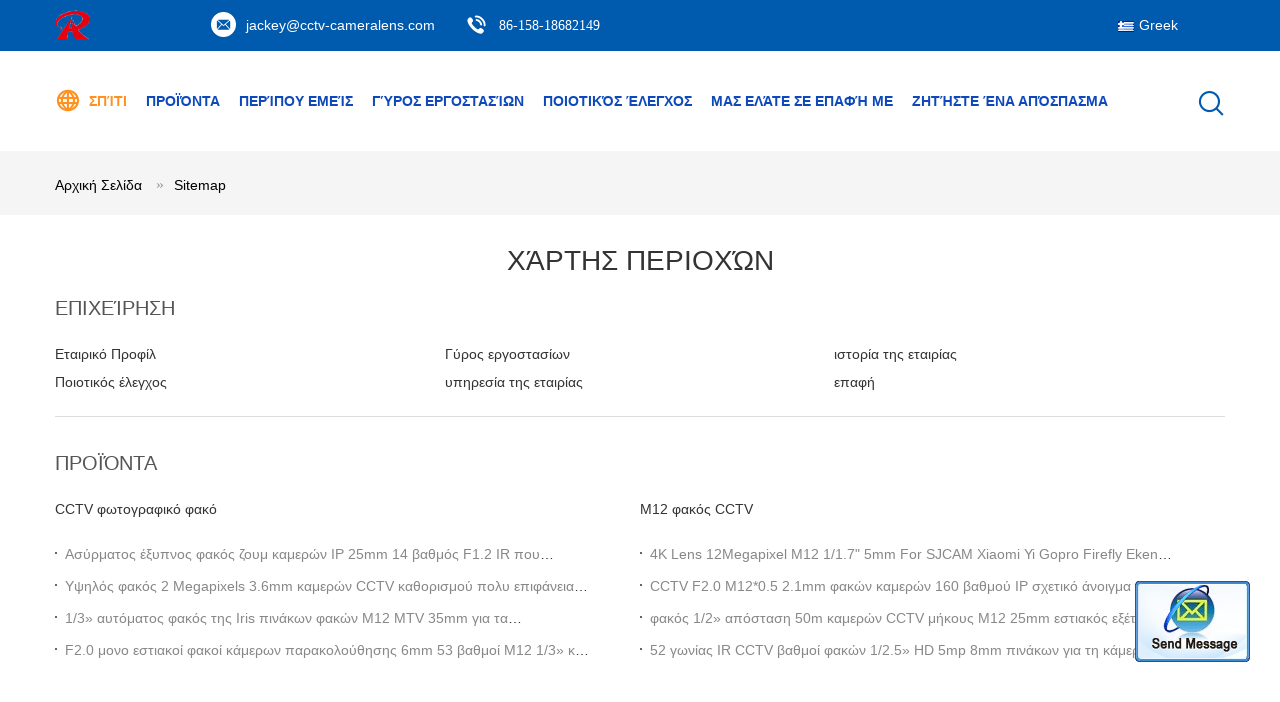

--- FILE ---
content_type: text/html
request_url: https://greek.cctv-cameralens.com/sitemap.html
body_size: 25485
content:
<!DOCTYPE html>
<html >
<head>
	<meta charset="utf-8">
	<meta http-equiv="X-UA-Compatible" content="IE=edge">
	<meta name="viewport" content="width=device-width, initial-scale=1">
    <title>Κίνα Shenzhen Octavia Optics Technology Co.,Ltd Sitemap</title>
    <meta name="keywords" content="Sitemap, CCTV φωτογραφικό φακό Sitemap, Κίνα CCTV φωτογραφικό φακό εργοστάσιο" />
    <meta name="description" content="Το sitemap της Κίνας CCTV φωτογραφικό φακό & M12 φακός CCTV ιστοχώρος καταστήματος." />
			<link type='text/css' rel='stylesheet' href='/??/images/global.css,/photo/cctv-cameralens/sitetpl/style/common.css?ver=1628061948' media='all'>
			  <script type='text/javascript' src='/js/jquery.js'></script><link rel="canonical" href="https://greek.cctv-cameralens.com/sitemap.html" />
<link rel="alternate" href="https://m.greek.cctv-cameralens.com/sitemap.html" media="only screen and (max-width: 640px)" />
<style type="text/css">
/*<![CDATA[*/
.consent__cookie {position: fixed;top: 0;left: 0;width: 100%;height: 0%;z-index: 100000;}.consent__cookie_bg {position: fixed;top: 0;left: 0;width: 100%;height: 100%;background: #000;opacity: .6;display: none }.consent__cookie_rel {position: fixed;bottom:0;left: 0;width: 100%;background: #fff;display: -webkit-box;display: -ms-flexbox;display: flex;flex-wrap: wrap;padding: 24px 80px;-webkit-box-sizing: border-box;box-sizing: border-box;-webkit-box-pack: justify;-ms-flex-pack: justify;justify-content: space-between;-webkit-transition: all ease-in-out .3s;transition: all ease-in-out .3s }.consent__close {position: absolute;top: 20px;right: 20px;cursor: pointer }.consent__close svg {fill: #777 }.consent__close:hover svg {fill: #000 }.consent__cookie_box {flex: 1;word-break: break-word;}.consent__warm {color: #777;font-size: 16px;margin-bottom: 12px;line-height: 19px }.consent__title {color: #333;font-size: 20px;font-weight: 600;margin-bottom: 12px;line-height: 23px }.consent__itxt {color: #333;font-size: 14px;margin-bottom: 12px;display: -webkit-box;display: -ms-flexbox;display: flex;-webkit-box-align: center;-ms-flex-align: center;align-items: center }.consent__itxt i {display: -webkit-inline-box;display: -ms-inline-flexbox;display: inline-flex;width: 28px;height: 28px;border-radius: 50%;background: #e0f9e9;margin-right: 8px;-webkit-box-align: center;-ms-flex-align: center;align-items: center;-webkit-box-pack: center;-ms-flex-pack: center;justify-content: center }.consent__itxt svg {fill: #3ca860 }.consent__txt {color: #a6a6a6;font-size: 14px;margin-bottom: 8px;line-height: 17px }.consent__btns {display: -webkit-box;display: -ms-flexbox;display: flex;-webkit-box-orient: vertical;-webkit-box-direction: normal;-ms-flex-direction: column;flex-direction: column;-webkit-box-pack: center;-ms-flex-pack: center;justify-content: center;flex-shrink: 0;}.consent__btn {width: 280px;height: 40px;line-height: 40px;text-align: center;background: #3ca860;color: #fff;border-radius: 4px;margin: 8px 0;-webkit-box-sizing: border-box;box-sizing: border-box;cursor: pointer;font-size:14px}.consent__btn:hover {background: #00823b }.consent__btn.empty {color: #3ca860;border: 1px solid #3ca860;background: #fff }.consent__btn.empty:hover {background: #3ca860;color: #fff }.open .consent__cookie_bg {display: block }.open .consent__cookie_rel {bottom: 0 }@media (max-width: 760px) {.consent__btns {width: 100%;align-items: center;}.consent__cookie_rel {padding: 20px 24px }}.consent__cookie.open {display: block;}.consent__cookie {display: none;}
/*]]>*/
</style>
<script type="text/javascript">
/*<![CDATA[*/
window.isvideotpl = 0;window.detailurl = '';
var isShowGuide=0;showGuideColor=0;var company_type = 15;var webim_domain = '';

var colorUrl = '';
var aisearch = 0;
var selfUrl = '';
window.playerReportUrl='/vod/view_count/report';
var query_string = ["Index","SiteMap"];
var g_tp = '';
var customtplcolor = 99604;
window.predomainsub = "";
/*]]>*/
</script>
</head>
<body>
<img src="/logo.gif" style="display:none" alt="logo"/>
	<div id="floatAd" style="z-index: 110000;position:absolute;right:30px;bottom:60px;display: block;
	height:79px;		">
		<form method="post"
		      onSubmit="return changeAction(this,'/contactnow.html');">
			<input type="hidden" name="pid" value=""/>
			<input alt='Να στείλετε μήνυμα' onclick="this.blur()" type="image"
			       src="/images/floatimage_2.gif"/>
		</form>

			</div>
<a style="display: none!important;" title="Shenzhen Octavia Optics Technology Co.,Ltd" class="float-inquiry" href="/contactnow.html" onclick='setinquiryCookie("{\"showproduct\":0,\"pid\":0,\"name\":\"\",\"source_url\":\"\",\"picurl\":\"\",\"propertyDetail\":[],\"username\":\"Mr. Jackey Bochi\",\"viewTime\":\"\\u03a4\\u03b5\\u03bb\\u03b5\\u03c5\\u03c4\\u03b1\\u03af\\u03b1 \\u0395\\u03af\\u03c3\\u03bf\\u03b4\\u03bf\\u03c2 : 5 \\u03ce\\u03c1\\u03b5\\u03c2 21 minuts \\u03c0\\u03c1\\u03b9\\u03bd\",\"subject\":\"\\u039c\\u03c0\\u03bf\\u03c1\\u03b5\\u03af\\u03c4\\u03b5 \\u03bd\\u03b1 \\u03bc\\u03bf\\u03c5 \\u03c3\\u03c4\\u03b5\\u03af\\u03bb\\u03b5\\u03c4\\u03b5 \\u03c4\\u03b9\\u03c2 \\u03c4\\u03b9\\u03bc\\u03ad\\u03c2 \\u03ba\\u03b1\\u03c4\\u03b1\\u03bb\\u03cc\\u03b3\\u03bf\\u03c5 \\u03ba\\u03b1\\u03b9 \\u03c4\\u03bf\\u03c5 \\u03ba\\u03b1\\u03c4\\u03b1\\u03bb\\u03cc\\u03b3\\u03bf\\u03c5 \\u03c4\\u03c9\\u03bd \\u03c0\\u03c1\\u03bf\\u03ca\\u03cc\\u03bd\\u03c4\\u03c9\\u03bd;\",\"countrycode\":\"\"}");'></a>
<script>
var originProductInfo = '';
var originProductInfo = {"showproduct":1,"pid":"19988468","name":"10MP \u03b2\u03b9\u03bf\u03bc\u03b7\u03c7\u03b1\u03bd\u03b9\u03ba\u03ae \u03b4\u03b9\u03b5\u03c0\u03b1\u03c6\u03ae 16mmm \u03c6\u03b1\u03ba\u03ce\u03bd \u0393 \u03ba\u03b1\u03bc\u03b5\u03c1\u03ce\u03bd \u03bc\u03b7\u03c7\u03b1\u03bd\u03b9\u03ba\u03ae\u03c2 \u03cc\u03c1\u03b1\u03c3\u03b7\u03c2 1 \u03c3\u03c4\u03b1\u03b8\u03b5\u03c1\u03ae \u03af\u03bd\u03c4\u03c3\u03b1 \u03b5\u03c3\u03c4\u03af\u03b1\u03c3\u03b7 \u03b3\u03b9\u03b1 \u03c4\u03b7 \u03ba\u03ac\u03bc\u03b5\u03c1\u03b1 \u03c3\u03bc\u03ad\u03bf\u03c5\u03c1\u03c9\u03bd \u03b3-\u03bb\u03b9\u03bc\u03ad\u03bd\u03c9\u03bd","source_url":"\/sale-19988468-10mp-machine-vision-industrial-camera-lens-c-interface-16mmm-1-inch-fixed-focus-for-c-port-raspberry.html","picurl":"\/photo\/pd65237356-10mp_machine_vision_industrial_camera_lens_c_interface_16mmm_1_inch_fixed_focus_for_c_port_raspberry_camera.jpg","propertyDetail":[["\u03a0\u03c1\u03cc\u03c4\u03c5\u03c0\u03bf:","\u039a.-c1614w-L10MP"],["\u03a4\u03bf\u03c0\u03bf\u03b8\u03b5\u03c4\u03ae\u03c3\u03c4\u03b5:","\u03b3"],["\u03a8\u03ae\u03c6\u03b9\u03c3\u03bc\u03b1:","10MP"],["\u0395\u03c3\u03c4\u03b9\u03b1\u03ba\u03cc \u03bc\u03ae\u03ba\u03bf\u03c2:","16mm"]],"company_name":null,"picurl_c":"\/photo\/pc65237356-10mp_machine_vision_industrial_camera_lens_c_interface_16mmm_1_inch_fixed_focus_for_c_port_raspberry_camera.jpg","price":"negotiable","username":"admin","viewTime":"\u03a4\u03b5\u03bb\u03b5\u03c5\u03c4\u03b1\u03af\u03b1 \u0395\u03af\u03c3\u03bf\u03b4\u03bf\u03c2 : 2 \u03ce\u03c1\u03b5\u03c2 21 minuts \u03c0\u03c1\u03b9\u03bd","subject":"\u03a0\u03cc\u03c3\u03bf \u03ba\u03bf\u03c3\u03c4\u03af\u03b6\u03b5\u03b9 \u03b3\u03b9\u03b1 \u03c3\u03b1\u03c2 10MP \u03b2\u03b9\u03bf\u03bc\u03b7\u03c7\u03b1\u03bd\u03b9\u03ba\u03ae \u03b4\u03b9\u03b5\u03c0\u03b1\u03c6\u03ae 16mmm \u03c6\u03b1\u03ba\u03ce\u03bd \u0393 \u03ba\u03b1\u03bc\u03b5\u03c1\u03ce\u03bd \u03bc\u03b7\u03c7\u03b1\u03bd\u03b9\u03ba\u03ae\u03c2 \u03cc\u03c1\u03b1\u03c3\u03b7\u03c2 1 \u03c3\u03c4\u03b1\u03b8\u03b5\u03c1\u03ae \u03af\u03bd\u03c4\u03c3\u03b1 \u03b5\u03c3\u03c4\u03af\u03b1\u03c3\u03b7 \u03b3\u03b9\u03b1 \u03c4\u03b7 \u03ba\u03ac\u03bc\u03b5\u03c1\u03b1 \u03c3\u03bc\u03ad\u03bf\u03c5\u03c1\u03c9\u03bd \u03b3-\u03bb\u03b9\u03bc\u03ad\u03bd\u03c9\u03bd;","countrycode":""};
var save_url = "/contactsave.html";
var update_url = "/updateinquiry.html";
var productInfo = {};
var defaulProductInfo = {};
var myDate = new Date();
var curDate = myDate.getFullYear()+'-'+(parseInt(myDate.getMonth())+1)+'-'+myDate.getDate();
var message = '';
var default_pop = 1;
var leaveMessageDialog = document.getElementsByClassName('leave-message-dialog')[0]; // 获取弹层
var _$$ = function (dom) {
    return document.querySelectorAll(dom);
};
resInfo = originProductInfo;
defaulProductInfo.pid = resInfo['pid'];
defaulProductInfo.productName = resInfo['name'];
defaulProductInfo.productInfo = resInfo['propertyDetail'];
defaulProductInfo.productImg = resInfo['picurl_c'];
defaulProductInfo.subject = resInfo['subject'];
defaulProductInfo.productImgAlt = resInfo['name'];
var inquirypopup_tmp = 1;
var message = 'Αγαπητός,'+'\r\n'+"Ik ben geïnteresseerd"+' '+trim(resInfo['name'])+", θα μπορούσατε να μου στείλετε περισσότερες λεπτομέρειες όπως τύπος, μέγεθος, MOQ, υλικό κ.λπ."+'\r\n'+"Ευχαριστώ!"+'\r\n'+"Wachten op je antwoord.";
var message_1 = 'Αγαπητός,'+'\r\n'+"Ik ben geïnteresseerd"+' '+trim(resInfo['name'])+", θα μπορούσατε να μου στείλετε περισσότερες λεπτομέρειες όπως τύπος, μέγεθος, MOQ, υλικό κ.λπ."+'\r\n'+"Ευχαριστώ!"+'\r\n'+"Wachten op je antwoord.";
var message_2 = 'Γεια,'+'\r\n'+"Ψάχνω για"+' '+trim(resInfo['name'])+", στείλτε μου την τιμή, τις προδιαγραφές και την εικόνα."+'\r\n'+"Η γρήγορη απάντησή σας θα εκτιμηθεί ιδιαίτερα."+'\r\n'+"Μη διστάσετε να επικοινωνήσετε μαζί μου για περισσότερες πληροφορίες."+'\r\n'+"Ευχαριστώ πολύ.";
var message_3 = 'Γεια,'+'\r\n'+trim(resInfo['name'])+' '+"ανταποκρίνεται στις προσδοκίες μου."+'\r\n'+"Δώστε μου την καλύτερη τιμή και μερικές άλλες πληροφορίες για το προϊόν."+'\r\n'+"Μη διστάσετε να επικοινωνήσετε μαζί μου μέσω του ταχυδρομείου μου."+'\r\n'+"Ευχαριστώ πολύ.";

var message_4 = 'Αγαπητός,'+'\r\n'+"Ποια είναι η τιμή FOB στο δικό σας"+' '+trim(resInfo['name'])+'?'+'\r\n'+"Ποιο είναι το πλησιέστερο όνομα θύρας;"+'\r\n'+"Απαντήστε μου το συντομότερο δυνατό, θα ήταν καλύτερα να μοιραστείτε περισσότερες πληροφορίες."+'\r\n'+"Χαιρετισμοί!";
var message_5 = 'Γεια σου,'+'\r\n'+"Με ενδιαφέρει πολύ"+' '+trim(resInfo['name'])+'.'+'\r\n'+"Παρακαλώ στείλτε μου τα στοιχεία του προϊόντος σας."+'\r\n'+"Ανυπομονώ για τη γρήγορη απάντησή σας."+'\r\n'+"Μη διστάσετε να επικοινωνήσετε μαζί μου μέσω ταχυδρομείου."+'\r\n'+"Χαιρετισμοί!";

var message_6 = 'Αγαπητός,'+'\r\n'+"Δώστε μας πληροφορίες για το δικό σας"+' '+trim(resInfo['name'])+", όπως τύπος, μέγεθος, υλικό και φυσικά η καλύτερη τιμή."+'\r\n'+"Ανυπομονώ για τη γρήγορη απάντησή σας."+'\r\n'+"Σας ευχαριστούμε!";
var message_7 = 'Αγαπητός,'+'\r\n'+"Μπορείτε να προμηθευτείτε"+' '+trim(resInfo['name'])+" για εμάς?"+'\r\n'+"Πρώτα θέλουμε τιμοκατάλογο και μερικές λεπτομέρειες προϊόντος."+'\r\n'+"Ελπίζω να λάβω απάντηση το συντομότερο δυνατόν και προσβλέπω στη συνεργασία."+'\r\n'+"Ευχαριστώ πολύ.";
var message_8 = 'γεια,'+'\r\n'+"Ψάχνω για"+' '+trim(resInfo['name'])+", παρακαλώ δώστε μου πιο λεπτομερείς πληροφορίες για το προϊόν."+'\r\n'+"Ανυπομονώ για την απάντησή σου."+'\r\n'+"Σας ευχαριστούμε!";
var message_9 = 'Γεια,'+'\r\n'+"Τα δικα σου"+' '+trim(resInfo['name'])+" πληροί τις απαιτήσεις μου πολύ καλά."+'\r\n'+"Παρακαλώ στείλτε μου την τιμή, τις προδιαγραφές και παρόμοιο μοντέλο θα είναι εντάξει."+'\r\n'+"Μη διστάσετε να συνομιλήσετε μαζί μου."+'\r\n'+"Ευχαριστώ!";
var message_10 = 'Αγαπητός,'+'\r\n'+"Θέλω να μάθω περισσότερα για τις λεπτομέρειες και την αναφορά"+' '+trim(resInfo['name'])+'.'+'\r\n'+"Μη διστάσετε να επικοινωνήσετε μαζί μου."+'\r\n'+"Χαιρετισμοί!";

var r = getRandom(1,10);

defaulProductInfo.message = eval("message_"+r);

var mytAjax = {

    post: function(url, data, fn) {
        var xhr = new XMLHttpRequest();
        xhr.open("POST", url, true);
        xhr.setRequestHeader("Content-Type", "application/x-www-form-urlencoded;charset=UTF-8");
        xhr.setRequestHeader("X-Requested-With", "XMLHttpRequest");
        xhr.setRequestHeader('Content-Type','text/plain;charset=UTF-8');
        xhr.onreadystatechange = function() {
            if(xhr.readyState == 4 && (xhr.status == 200 || xhr.status == 304)) {
                fn.call(this, xhr.responseText);
            }
        };
        xhr.send(data);
    },

    postform: function(url, data, fn) {
        var xhr = new XMLHttpRequest();
        xhr.open("POST", url, true);
        xhr.setRequestHeader("X-Requested-With", "XMLHttpRequest");
        xhr.onreadystatechange = function() {
            if(xhr.readyState == 4 && (xhr.status == 200 || xhr.status == 304)) {
                fn.call(this, xhr.responseText);
            }
        };
        xhr.send(data);
    }
};
/*window.onload = function(){
    leaveMessageDialog = document.getElementsByClassName('leave-message-dialog')[0];
    if (window.localStorage.recordDialogStatus=='undefined' || (window.localStorage.recordDialogStatus!='undefined' && window.localStorage.recordDialogStatus != curDate)) {
        setTimeout(function(){
            if(parseInt(inquirypopup_tmp%10) == 1){
                creatDialog(defaulProductInfo, 1);
            }
        }, 6000);
    }
};*/
function trim(str)
{
    str = str.replace(/(^\s*)/g,"");
    return str.replace(/(\s*$)/g,"");
};
function getRandom(m,n){
    var num = Math.floor(Math.random()*(m - n) + n);
    return num;
};
function strBtn(param) {

    var starattextarea = document.getElementById("textareamessage").value.length;
    var email = document.getElementById("startEmail").value;

    var default_tip = document.querySelectorAll(".watermark_container").length;
    if (20 < starattextarea && starattextarea < 3000) {
        if(default_tip>0){
            document.getElementById("textareamessage1").parentNode.parentNode.nextElementSibling.style.display = "none";
        }else{
            document.getElementById("textareamessage1").parentNode.nextElementSibling.style.display = "none";
        }

    } else {
        if(default_tip>0){
            document.getElementById("textareamessage1").parentNode.parentNode.nextElementSibling.style.display = "block";
        }else{
            document.getElementById("textareamessage1").parentNode.nextElementSibling.style.display = "block";
        }

        return;
    }

    // var re = /^([a-zA-Z0-9_-])+@([a-zA-Z0-9_-])+\.([a-zA-Z0-9_-])+/i;/*邮箱不区分大小写*/
    var re = /^[a-zA-Z0-9][\w-]*(\.?[\w-]+)*@[a-zA-Z0-9-]+(\.[a-zA-Z0-9]+)+$/i;
    if (!re.test(email)) {
        document.getElementById("startEmail").nextElementSibling.style.display = "block";
        return;
    } else {
        document.getElementById("startEmail").nextElementSibling.style.display = "none";
    }

    var subject = document.getElementById("pop_subject").value;
    var pid = document.getElementById("pop_pid").value;
    var message = document.getElementById("textareamessage").value;
    var sender_email = document.getElementById("startEmail").value;
    var tel = '';
    if (document.getElementById("tel0") != undefined && document.getElementById("tel0") != '')
        tel = document.getElementById("tel0").value;
    var form_serialize = '&tel='+tel;

    form_serialize = form_serialize.replace(/\+/g, "%2B");
    mytAjax.post(save_url,"pid="+pid+"&subject="+subject+"&email="+sender_email+"&message="+(message)+form_serialize,function(res){
        var mes = JSON.parse(res);
        if(mes.status == 200){
            var iid = mes.iid;
            document.getElementById("pop_iid").value = iid;
            document.getElementById("pop_uuid").value = mes.uuid;

            if(typeof gtag_report_conversion === "function"){
                gtag_report_conversion();//执行统计js代码
            }
            if(typeof fbq === "function"){
                fbq('track','Purchase');//执行统计js代码
            }
        }
    });
    for (var index = 0; index < document.querySelectorAll(".dialog-content-pql").length; index++) {
        document.querySelectorAll(".dialog-content-pql")[index].style.display = "none";
    };
    $('#idphonepql').val(tel);
    document.getElementById("dialog-content-pql-id").style.display = "block";
    ;
};
function twoBtnOk(param) {

    var selectgender = document.getElementById("Mr").innerHTML;
    var iid = document.getElementById("pop_iid").value;
    var sendername = document.getElementById("idnamepql").value;
    var senderphone = document.getElementById("idphonepql").value;
    var sendercname = document.getElementById("idcompanypql").value;
    var uuid = document.getElementById("pop_uuid").value;
    var gender = 2;
    if(selectgender == 'Mr.') gender = 0;
    if(selectgender == 'Mrs.') gender = 1;
    var pid = document.getElementById("pop_pid").value;
    var form_serialize = '';

        form_serialize = form_serialize.replace(/\+/g, "%2B");

    mytAjax.post(update_url,"iid="+iid+"&gender="+gender+"&uuid="+uuid+"&name="+(sendername)+"&tel="+(senderphone)+"&company="+(sendercname)+form_serialize,function(res){});

    for (var index = 0; index < document.querySelectorAll(".dialog-content-pql").length; index++) {
        document.querySelectorAll(".dialog-content-pql")[index].style.display = "none";
    };
    document.getElementById("dialog-content-pql-ok").style.display = "block";

};
function toCheckMust(name) {
    $('#'+name+'error').hide();
}
function handClidk(param) {
    var starattextarea = document.getElementById("textareamessage1").value.length;
    var email = document.getElementById("startEmail1").value;
    var default_tip = document.querySelectorAll(".watermark_container").length;
    if (20 < starattextarea && starattextarea < 3000) {
        if(default_tip>0){
            document.getElementById("textareamessage1").parentNode.parentNode.nextElementSibling.style.display = "none";
        }else{
            document.getElementById("textareamessage1").parentNode.nextElementSibling.style.display = "none";
        }

    } else {
        if(default_tip>0){
            document.getElementById("textareamessage1").parentNode.parentNode.nextElementSibling.style.display = "block";
        }else{
            document.getElementById("textareamessage1").parentNode.nextElementSibling.style.display = "block";
        }

        return;
    }

    // var re = /^([a-zA-Z0-9_-])+@([a-zA-Z0-9_-])+\.([a-zA-Z0-9_-])+/i;
    var re = /^[a-zA-Z0-9][\w-]*(\.?[\w-]+)*@[a-zA-Z0-9-]+(\.[a-zA-Z0-9]+)+$/i;
    if (!re.test(email)) {
        document.getElementById("startEmail1").nextElementSibling.style.display = "block";
        return;
    } else {
        document.getElementById("startEmail1").nextElementSibling.style.display = "none";
    }

    var subject = document.getElementById("pop_subject").value;
    var pid = document.getElementById("pop_pid").value;
    var message = document.getElementById("textareamessage1").value;
    var sender_email = document.getElementById("startEmail1").value;
    var form_serialize = tel = '';
    if (document.getElementById("tel1") != undefined && document.getElementById("tel1") != '')
        tel = document.getElementById("tel1").value;
        mytAjax.post(save_url,"email="+sender_email+"&tel="+tel+"&pid="+pid+"&message="+message+"&subject="+subject+form_serialize,function(res){

        var mes = JSON.parse(res);
        if(mes.status == 200){
            var iid = mes.iid;
            document.getElementById("pop_iid").value = iid;
            document.getElementById("pop_uuid").value = mes.uuid;
            if(typeof gtag_report_conversion === "function"){
                gtag_report_conversion();//执行统计js代码
            }
        }

    });
    for (var index = 0; index < document.querySelectorAll(".dialog-content-pql").length; index++) {
        document.querySelectorAll(".dialog-content-pql")[index].style.display = "none";
    };
    $('#idphonepql').val(tel);
    document.getElementById("dialog-content-pql-id").style.display = "block";

};
window.addEventListener('load', function () {
    $('.checkbox-wrap label').each(function(){
        if($(this).find('input').prop('checked')){
            $(this).addClass('on')
        }else {
            $(this).removeClass('on')
        }
    })
    $(document).on('click', '.checkbox-wrap label' , function(ev){
        if (ev.target.tagName.toUpperCase() != 'INPUT') {
            $(this).toggleClass('on')
        }
    })
})

function hand_video(pdata) {
    data = JSON.parse(pdata);
    productInfo.productName = data.productName;
    productInfo.productInfo = data.productInfo;
    productInfo.productImg = data.productImg;
    productInfo.subject = data.subject;

    var message = 'Αγαπητός,'+'\r\n'+"Ik ben geïnteresseerd"+' '+trim(data.productName)+", θα μπορούσατε να μου στείλετε περισσότερες λεπτομέρειες όπως τύπος, μέγεθος, ποσότητα, υλικό κ.λπ."+'\r\n'+"Ευχαριστώ!"+'\r\n'+"Wachten op je antwoord.";

    var message = 'Αγαπητός,'+'\r\n'+"Ik ben geïnteresseerd"+' '+trim(data.productName)+", θα μπορούσατε να μου στείλετε περισσότερες λεπτομέρειες όπως τύπος, μέγεθος, MOQ, υλικό κ.λπ."+'\r\n'+"Ευχαριστώ!"+'\r\n'+"Wachten op je antwoord.";
    var message_1 = 'Αγαπητός,'+'\r\n'+"Ik ben geïnteresseerd"+' '+trim(data.productName)+", θα μπορούσατε να μου στείλετε περισσότερες λεπτομέρειες όπως τύπος, μέγεθος, MOQ, υλικό κ.λπ."+'\r\n'+"Ευχαριστώ!"+'\r\n'+"Wachten op je antwoord.";
    var message_2 = 'Γεια,'+'\r\n'+"Ψάχνω για"+' '+trim(data.productName)+", στείλτε μου την τιμή, τις προδιαγραφές και την εικόνα."+'\r\n'+"Η γρήγορη απάντησή σας θα εκτιμηθεί ιδιαίτερα."+'\r\n'+"Μη διστάσετε να επικοινωνήσετε μαζί μου για περισσότερες πληροφορίες."+'\r\n'+"Ευχαριστώ πολύ.";
    var message_3 = 'Γεια,'+'\r\n'+trim(data.productName)+' '+"ανταποκρίνεται στις προσδοκίες μου."+'\r\n'+"Δώστε μου την καλύτερη τιμή και μερικές άλλες πληροφορίες για το προϊόν."+'\r\n'+"Μη διστάσετε να επικοινωνήσετε μαζί μου μέσω του ταχυδρομείου μου."+'\r\n'+"Ευχαριστώ πολύ.";

    var message_4 = 'Αγαπητός,'+'\r\n'+"Ποια είναι η τιμή FOB στο δικό σας"+' '+trim(data.productName)+'?'+'\r\n'+"Ποιο είναι το πλησιέστερο όνομα θύρας;"+'\r\n'+"Απαντήστε μου το συντομότερο δυνατό, θα ήταν καλύτερα να μοιραστείτε περισσότερες πληροφορίες."+'\r\n'+"Χαιρετισμοί!";
    var message_5 = 'Γεια σου,'+'\r\n'+"Με ενδιαφέρει πολύ"+' '+trim(data.productName)+'.'+'\r\n'+"Παρακαλώ στείλτε μου τα στοιχεία του προϊόντος σας."+'\r\n'+"Ανυπομονώ για τη γρήγορη απάντησή σας."+'\r\n'+"Μη διστάσετε να επικοινωνήσετε μαζί μου μέσω ταχυδρομείου."+'\r\n'+"Χαιρετισμοί!";

    var message_6 = 'Αγαπητός,'+'\r\n'+"Δώστε μας πληροφορίες για το δικό σας"+' '+trim(data.productName)+", όπως τύπος, μέγεθος, υλικό και φυσικά η καλύτερη τιμή."+'\r\n'+"Ανυπομονώ για τη γρήγορη απάντησή σας."+'\r\n'+"Σας ευχαριστούμε!";
    var message_7 = 'Αγαπητός,'+'\r\n'+"Μπορείτε να προμηθευτείτε"+' '+trim(data.productName)+" για εμάς?"+'\r\n'+"Πρώτα θέλουμε τιμοκατάλογο και μερικές λεπτομέρειες προϊόντος."+'\r\n'+"Ελπίζω να λάβω απάντηση το συντομότερο δυνατόν και προσβλέπω στη συνεργασία."+'\r\n'+"Ευχαριστώ πολύ.";
    var message_8 = 'γεια,'+'\r\n'+"Ψάχνω για"+' '+trim(data.productName)+", παρακαλώ δώστε μου πιο λεπτομερείς πληροφορίες για το προϊόν."+'\r\n'+"Ανυπομονώ για την απάντησή σου."+'\r\n'+"Σας ευχαριστούμε!";
    var message_9 = 'Γεια,'+'\r\n'+"Τα δικα σου"+' '+trim(data.productName)+" πληροί τις απαιτήσεις μου πολύ καλά."+'\r\n'+"Παρακαλώ στείλτε μου την τιμή, τις προδιαγραφές και παρόμοιο μοντέλο θα είναι εντάξει."+'\r\n'+"Μη διστάσετε να συνομιλήσετε μαζί μου."+'\r\n'+"Ευχαριστώ!";
    var message_10 = 'Αγαπητός,'+'\r\n'+"Θέλω να μάθω περισσότερα για τις λεπτομέρειες και την αναφορά"+' '+trim(data.productName)+'.'+'\r\n'+"Μη διστάσετε να επικοινωνήσετε μαζί μου."+'\r\n'+"Χαιρετισμοί!";

    var r = getRandom(1,10);

    productInfo.message = eval("message_"+r);
    if(parseInt(inquirypopup_tmp/10) == 1){
        productInfo.message = "";
    }
    productInfo.pid = data.pid;
    creatDialog(productInfo, 2);
};

function handDialog(pdata) {
    data = JSON.parse(pdata);
    productInfo.productName = data.productName;
    productInfo.productInfo = data.productInfo;
    productInfo.productImg = data.productImg;
    productInfo.subject = data.subject;

    var message = 'Αγαπητός,'+'\r\n'+"Ik ben geïnteresseerd"+' '+trim(data.productName)+", θα μπορούσατε να μου στείλετε περισσότερες λεπτομέρειες όπως τύπος, μέγεθος, ποσότητα, υλικό κ.λπ."+'\r\n'+"Ευχαριστώ!"+'\r\n'+"Wachten op je antwoord.";

    var message = 'Αγαπητός,'+'\r\n'+"Ik ben geïnteresseerd"+' '+trim(data.productName)+", θα μπορούσατε να μου στείλετε περισσότερες λεπτομέρειες όπως τύπος, μέγεθος, MOQ, υλικό κ.λπ."+'\r\n'+"Ευχαριστώ!"+'\r\n'+"Wachten op je antwoord.";
    var message_1 = 'Αγαπητός,'+'\r\n'+"Ik ben geïnteresseerd"+' '+trim(data.productName)+", θα μπορούσατε να μου στείλετε περισσότερες λεπτομέρειες όπως τύπος, μέγεθος, MOQ, υλικό κ.λπ."+'\r\n'+"Ευχαριστώ!"+'\r\n'+"Wachten op je antwoord.";
    var message_2 = 'Γεια,'+'\r\n'+"Ψάχνω για"+' '+trim(data.productName)+", στείλτε μου την τιμή, τις προδιαγραφές και την εικόνα."+'\r\n'+"Η γρήγορη απάντησή σας θα εκτιμηθεί ιδιαίτερα."+'\r\n'+"Μη διστάσετε να επικοινωνήσετε μαζί μου για περισσότερες πληροφορίες."+'\r\n'+"Ευχαριστώ πολύ.";
    var message_3 = 'Γεια,'+'\r\n'+trim(data.productName)+' '+"ανταποκρίνεται στις προσδοκίες μου."+'\r\n'+"Δώστε μου την καλύτερη τιμή και μερικές άλλες πληροφορίες για το προϊόν."+'\r\n'+"Μη διστάσετε να επικοινωνήσετε μαζί μου μέσω του ταχυδρομείου μου."+'\r\n'+"Ευχαριστώ πολύ.";

    var message_4 = 'Αγαπητός,'+'\r\n'+"Ποια είναι η τιμή FOB στο δικό σας"+' '+trim(data.productName)+'?'+'\r\n'+"Ποιο είναι το πλησιέστερο όνομα θύρας;"+'\r\n'+"Απαντήστε μου το συντομότερο δυνατό, θα ήταν καλύτερα να μοιραστείτε περισσότερες πληροφορίες."+'\r\n'+"Χαιρετισμοί!";
    var message_5 = 'Γεια σου,'+'\r\n'+"Με ενδιαφέρει πολύ"+' '+trim(data.productName)+'.'+'\r\n'+"Παρακαλώ στείλτε μου τα στοιχεία του προϊόντος σας."+'\r\n'+"Ανυπομονώ για τη γρήγορη απάντησή σας."+'\r\n'+"Μη διστάσετε να επικοινωνήσετε μαζί μου μέσω ταχυδρομείου."+'\r\n'+"Χαιρετισμοί!";

    var message_6 = 'Αγαπητός,'+'\r\n'+"Δώστε μας πληροφορίες για το δικό σας"+' '+trim(data.productName)+", όπως τύπος, μέγεθος, υλικό και φυσικά η καλύτερη τιμή."+'\r\n'+"Ανυπομονώ για τη γρήγορη απάντησή σας."+'\r\n'+"Σας ευχαριστούμε!";
    var message_7 = 'Αγαπητός,'+'\r\n'+"Μπορείτε να προμηθευτείτε"+' '+trim(data.productName)+" για εμάς?"+'\r\n'+"Πρώτα θέλουμε τιμοκατάλογο και μερικές λεπτομέρειες προϊόντος."+'\r\n'+"Ελπίζω να λάβω απάντηση το συντομότερο δυνατόν και προσβλέπω στη συνεργασία."+'\r\n'+"Ευχαριστώ πολύ.";
    var message_8 = 'γεια,'+'\r\n'+"Ψάχνω για"+' '+trim(data.productName)+", παρακαλώ δώστε μου πιο λεπτομερείς πληροφορίες για το προϊόν."+'\r\n'+"Ανυπομονώ για την απάντησή σου."+'\r\n'+"Σας ευχαριστούμε!";
    var message_9 = 'Γεια,'+'\r\n'+"Τα δικα σου"+' '+trim(data.productName)+" πληροί τις απαιτήσεις μου πολύ καλά."+'\r\n'+"Παρακαλώ στείλτε μου την τιμή, τις προδιαγραφές και παρόμοιο μοντέλο θα είναι εντάξει."+'\r\n'+"Μη διστάσετε να συνομιλήσετε μαζί μου."+'\r\n'+"Ευχαριστώ!";
    var message_10 = 'Αγαπητός,'+'\r\n'+"Θέλω να μάθω περισσότερα για τις λεπτομέρειες και την αναφορά"+' '+trim(data.productName)+'.'+'\r\n'+"Μη διστάσετε να επικοινωνήσετε μαζί μου."+'\r\n'+"Χαιρετισμοί!";

    var r = getRandom(1,10);

    productInfo.message = eval("message_"+r);
    if(parseInt(inquirypopup_tmp/10) == 1){
        productInfo.message = "";
    }
    productInfo.pid = data.pid;
    creatDialog(productInfo, 2);
};

function closepql(param) {

    leaveMessageDialog.style.display = 'none';
};

function closepql2(param) {

    for (var index = 0; index < document.querySelectorAll(".dialog-content-pql").length; index++) {
        document.querySelectorAll(".dialog-content-pql")[index].style.display = "none";
    };
    document.getElementById("dialog-content-pql-ok").style.display = "block";
};

function decodeHtmlEntities(str) {
    var tempElement = document.createElement('div');
    tempElement.innerHTML = str;
    return tempElement.textContent || tempElement.innerText || '';
}

function initProduct(productInfo,type){

    productInfo.productName = decodeHtmlEntities(productInfo.productName);
    productInfo.message = decodeHtmlEntities(productInfo.message);

    leaveMessageDialog = document.getElementsByClassName('leave-message-dialog')[0];
    leaveMessageDialog.style.display = "block";
    if(type == 3){
        var popinquiryemail = document.getElementById("popinquiryemail").value;
        _$$("#startEmail1")[0].value = popinquiryemail;
    }else{
        _$$("#startEmail1")[0].value = "";
    }
    _$$("#startEmail")[0].value = "";
    _$$("#idnamepql")[0].value = "";
    _$$("#idphonepql")[0].value = "";
    _$$("#idcompanypql")[0].value = "";

    _$$("#pop_pid")[0].value = productInfo.pid;
    _$$("#pop_subject")[0].value = productInfo.subject;
    
    if(parseInt(inquirypopup_tmp/10) == 1){
        productInfo.message = "";
    }

    _$$("#textareamessage1")[0].value = productInfo.message;
    _$$("#textareamessage")[0].value = productInfo.message;

    _$$("#dialog-content-pql-id .titlep")[0].innerHTML = productInfo.productName;
    _$$("#dialog-content-pql-id img")[0].setAttribute("src", productInfo.productImg);
    _$$("#dialog-content-pql-id img")[0].setAttribute("alt", productInfo.productImgAlt);

    _$$("#dialog-content-pql-id-hand img")[0].setAttribute("src", productInfo.productImg);
    _$$("#dialog-content-pql-id-hand img")[0].setAttribute("alt", productInfo.productImgAlt);
    _$$("#dialog-content-pql-id-hand .titlep")[0].innerHTML = productInfo.productName;

    if (productInfo.productInfo.length > 0) {
        var ul2, ul;
        ul = document.createElement("ul");
        for (var index = 0; index < productInfo.productInfo.length; index++) {
            var el = productInfo.productInfo[index];
            var li = document.createElement("li");
            var span1 = document.createElement("span");
            span1.innerHTML = el[0] + ":";
            var span2 = document.createElement("span");
            span2.innerHTML = el[1];
            li.appendChild(span1);
            li.appendChild(span2);
            ul.appendChild(li);

        }
        ul2 = ul.cloneNode(true);
        if (type === 1) {
            _$$("#dialog-content-pql-id .left")[0].replaceChild(ul, _$$("#dialog-content-pql-id .left ul")[0]);
        } else {
            _$$("#dialog-content-pql-id-hand .left")[0].replaceChild(ul2, _$$("#dialog-content-pql-id-hand .left ul")[0]);
            _$$("#dialog-content-pql-id .left")[0].replaceChild(ul, _$$("#dialog-content-pql-id .left ul")[0]);
        }
    };
    for (var index = 0; index < _$$("#dialog-content-pql-id .right ul li").length; index++) {
        _$$("#dialog-content-pql-id .right ul li")[index].addEventListener("click", function (params) {
            _$$("#dialog-content-pql-id .right #Mr")[0].innerHTML = this.innerHTML
        }, false)

    };

};
function closeInquiryCreateDialog() {
    document.getElementById("xuanpan_dialog_box_pql").style.display = "none";
};
function showInquiryCreateDialog() {
    document.getElementById("xuanpan_dialog_box_pql").style.display = "block";
};
function submitPopInquiry(){
    var message = document.getElementById("inquiry_message").value;
    var email = document.getElementById("inquiry_email").value;
    var subject = defaulProductInfo.subject;
    var pid = defaulProductInfo.pid;
    if (email === undefined) {
        showInquiryCreateDialog();
        document.getElementById("inquiry_email").style.border = "1px solid red";
        return false;
    };
    if (message === undefined) {
        showInquiryCreateDialog();
        document.getElementById("inquiry_message").style.border = "1px solid red";
        return false;
    };
    if (email.search(/^\w+((-\w+)|(\.\w+))*\@[A-Za-z0-9]+((\.|-)[A-Za-z0-9]+)*\.[A-Za-z0-9]+$/) == -1) {
        document.getElementById("inquiry_email").style.border= "1px solid red";
        showInquiryCreateDialog();
        return false;
    } else {
        document.getElementById("inquiry_email").style.border= "";
    };
    if (message.length < 20 || message.length >3000) {
        showInquiryCreateDialog();
        document.getElementById("inquiry_message").style.border = "1px solid red";
        return false;
    } else {
        document.getElementById("inquiry_message").style.border = "";
    };
    var tel = '';
    if (document.getElementById("tel") != undefined && document.getElementById("tel") != '')
        tel = document.getElementById("tel").value;

    mytAjax.post(save_url,"pid="+pid+"&subject="+subject+"&email="+email+"&message="+(message)+'&tel='+tel,function(res){
        var mes = JSON.parse(res);
        if(mes.status == 200){
            var iid = mes.iid;
            document.getElementById("pop_iid").value = iid;
            document.getElementById("pop_uuid").value = mes.uuid;

        }
    });
    initProduct(defaulProductInfo);
    for (var index = 0; index < document.querySelectorAll(".dialog-content-pql").length; index++) {
        document.querySelectorAll(".dialog-content-pql")[index].style.display = "none";
    };
    $('#idphonepql').val(tel);
    document.getElementById("dialog-content-pql-id").style.display = "block";

};

//带附件上传
function submitPopInquiryfile(email_id,message_id,check_sort,name_id,phone_id,company_id,attachments){

    if(typeof(check_sort) == 'undefined'){
        check_sort = 0;
    }
    var message = document.getElementById(message_id).value;
    var email = document.getElementById(email_id).value;
    var attachments = document.getElementById(attachments).value;
    if(typeof(name_id) !== 'undefined' && name_id != ""){
        var name  = document.getElementById(name_id).value;
    }
    if(typeof(phone_id) !== 'undefined' && phone_id != ""){
        var phone = document.getElementById(phone_id).value;
    }
    if(typeof(company_id) !== 'undefined' && company_id != ""){
        var company = document.getElementById(company_id).value;
    }
    var subject = defaulProductInfo.subject;
    var pid = defaulProductInfo.pid;

    if(check_sort == 0){
        if (email === undefined) {
            showInquiryCreateDialog();
            document.getElementById(email_id).style.border = "1px solid red";
            return false;
        };
        if (message === undefined) {
            showInquiryCreateDialog();
            document.getElementById(message_id).style.border = "1px solid red";
            return false;
        };

        if (email.search(/^\w+((-\w+)|(\.\w+))*\@[A-Za-z0-9]+((\.|-)[A-Za-z0-9]+)*\.[A-Za-z0-9]+$/) == -1) {
            document.getElementById(email_id).style.border= "1px solid red";
            showInquiryCreateDialog();
            return false;
        } else {
            document.getElementById(email_id).style.border= "";
        };
        if (message.length < 20 || message.length >3000) {
            showInquiryCreateDialog();
            document.getElementById(message_id).style.border = "1px solid red";
            return false;
        } else {
            document.getElementById(message_id).style.border = "";
        };
    }else{

        if (message === undefined) {
            showInquiryCreateDialog();
            document.getElementById(message_id).style.border = "1px solid red";
            return false;
        };

        if (email === undefined) {
            showInquiryCreateDialog();
            document.getElementById(email_id).style.border = "1px solid red";
            return false;
        };

        if (message.length < 20 || message.length >3000) {
            showInquiryCreateDialog();
            document.getElementById(message_id).style.border = "1px solid red";
            return false;
        } else {
            document.getElementById(message_id).style.border = "";
        };

        if (email.search(/^\w+((-\w+)|(\.\w+))*\@[A-Za-z0-9]+((\.|-)[A-Za-z0-9]+)*\.[A-Za-z0-9]+$/) == -1) {
            document.getElementById(email_id).style.border= "1px solid red";
            showInquiryCreateDialog();
            return false;
        } else {
            document.getElementById(email_id).style.border= "";
        };

    };

    mytAjax.post(save_url,"pid="+pid+"&subject="+subject+"&email="+email+"&message="+message+"&company="+company+"&attachments="+attachments,function(res){
        var mes = JSON.parse(res);
        if(mes.status == 200){
            var iid = mes.iid;
            document.getElementById("pop_iid").value = iid;
            document.getElementById("pop_uuid").value = mes.uuid;

            if(typeof gtag_report_conversion === "function"){
                gtag_report_conversion();//执行统计js代码
            }
            if(typeof fbq === "function"){
                fbq('track','Purchase');//执行统计js代码
            }
        }
    });
    initProduct(defaulProductInfo);

    if(name !== undefined && name != ""){
        _$$("#idnamepql")[0].value = name;
    }

    if(phone !== undefined && phone != ""){
        _$$("#idphonepql")[0].value = phone;
    }

    if(company !== undefined && company != ""){
        _$$("#idcompanypql")[0].value = company;
    }

    for (var index = 0; index < document.querySelectorAll(".dialog-content-pql").length; index++) {
        document.querySelectorAll(".dialog-content-pql")[index].style.display = "none";
    };
    document.getElementById("dialog-content-pql-id").style.display = "block";

};
function submitPopInquiryByParam(email_id,message_id,check_sort,name_id,phone_id,company_id){

    if(typeof(check_sort) == 'undefined'){
        check_sort = 0;
    }

    var senderphone = '';
    var message = document.getElementById(message_id).value;
    var email = document.getElementById(email_id).value;
    if(typeof(name_id) !== 'undefined' && name_id != ""){
        var name  = document.getElementById(name_id).value;
    }
    if(typeof(phone_id) !== 'undefined' && phone_id != ""){
        var phone = document.getElementById(phone_id).value;
        senderphone = phone;
    }
    if(typeof(company_id) !== 'undefined' && company_id != ""){
        var company = document.getElementById(company_id).value;
    }
    var subject = defaulProductInfo.subject;
    var pid = defaulProductInfo.pid;

    if(check_sort == 0){
        if (email === undefined) {
            showInquiryCreateDialog();
            document.getElementById(email_id).style.border = "1px solid red";
            return false;
        };
        if (message === undefined) {
            showInquiryCreateDialog();
            document.getElementById(message_id).style.border = "1px solid red";
            return false;
        };

        if (email.search(/^\w+((-\w+)|(\.\w+))*\@[A-Za-z0-9]+((\.|-)[A-Za-z0-9]+)*\.[A-Za-z0-9]+$/) == -1) {
            document.getElementById(email_id).style.border= "1px solid red";
            showInquiryCreateDialog();
            return false;
        } else {
            document.getElementById(email_id).style.border= "";
        };
        if (message.length < 20 || message.length >3000) {
            showInquiryCreateDialog();
            document.getElementById(message_id).style.border = "1px solid red";
            return false;
        } else {
            document.getElementById(message_id).style.border = "";
        };
    }else{

        if (message === undefined) {
            showInquiryCreateDialog();
            document.getElementById(message_id).style.border = "1px solid red";
            return false;
        };

        if (email === undefined) {
            showInquiryCreateDialog();
            document.getElementById(email_id).style.border = "1px solid red";
            return false;
        };

        if (message.length < 20 || message.length >3000) {
            showInquiryCreateDialog();
            document.getElementById(message_id).style.border = "1px solid red";
            return false;
        } else {
            document.getElementById(message_id).style.border = "";
        };

        if (email.search(/^\w+((-\w+)|(\.\w+))*\@[A-Za-z0-9]+((\.|-)[A-Za-z0-9]+)*\.[A-Za-z0-9]+$/) == -1) {
            document.getElementById(email_id).style.border= "1px solid red";
            showInquiryCreateDialog();
            return false;
        } else {
            document.getElementById(email_id).style.border= "";
        };

    };

    var productsku = "";
    if($("#product_sku").length > 0){
        productsku = $("#product_sku").html();
    }

    mytAjax.post(save_url,"tel="+senderphone+"&pid="+pid+"&subject="+subject+"&email="+email+"&message="+message+"&messagesku="+encodeURI(productsku),function(res){
        var mes = JSON.parse(res);
        if(mes.status == 200){
            var iid = mes.iid;
            document.getElementById("pop_iid").value = iid;
            document.getElementById("pop_uuid").value = mes.uuid;

            if(typeof gtag_report_conversion === "function"){
                gtag_report_conversion();//执行统计js代码
            }
            if(typeof fbq === "function"){
                fbq('track','Purchase');//执行统计js代码
            }
        }
    });
    initProduct(defaulProductInfo);

    if(name !== undefined && name != ""){
        _$$("#idnamepql")[0].value = name;
    }

    if(phone !== undefined && phone != ""){
        _$$("#idphonepql")[0].value = phone;
    }

    if(company !== undefined && company != ""){
        _$$("#idcompanypql")[0].value = company;
    }

    for (var index = 0; index < document.querySelectorAll(".dialog-content-pql").length; index++) {
        document.querySelectorAll(".dialog-content-pql")[index].style.display = "none";

    };
    document.getElementById("dialog-content-pql-id").style.display = "block";

};

function creat_videoDialog(productInfo, type) {

    if(type == 1){
        if(default_pop != 1){
            return false;
        }
        window.localStorage.recordDialogStatus = curDate;
    }else{
        default_pop = 0;
    }
    initProduct(productInfo, type);
    if (type === 1) {
        // 自动弹出
        for (var index = 0; index < document.querySelectorAll(".dialog-content-pql").length; index++) {

            document.querySelectorAll(".dialog-content-pql")[index].style.display = "none";
        };
        document.getElementById("dialog-content-pql").style.display = "block";
    } else {
        // 手动弹出
        for (var index = 0; index < document.querySelectorAll(".dialog-content-pql").length; index++) {
            document.querySelectorAll(".dialog-content-pql")[index].style.display = "none";
        };
        document.getElementById("dialog-content-pql-id-hand").style.display = "block";
    }
}

function creatDialog(productInfo, type) {

    if(type == 1){
        if(default_pop != 1){
            return false;
        }
        window.localStorage.recordDialogStatus = curDate;
    }else{
        default_pop = 0;
    }
    initProduct(productInfo, type);
    if (type === 1) {
        // 自动弹出
        for (var index = 0; index < document.querySelectorAll(".dialog-content-pql").length; index++) {

            document.querySelectorAll(".dialog-content-pql")[index].style.display = "none";
        };
        document.getElementById("dialog-content-pql").style.display = "block";
    } else {
        // 手动弹出
        for (var index = 0; index < document.querySelectorAll(".dialog-content-pql").length; index++) {
            document.querySelectorAll(".dialog-content-pql")[index].style.display = "none";
        };
        document.getElementById("dialog-content-pql-id-hand").style.display = "block";
    }
}

//带邮箱信息打开询盘框 emailtype=1表示带入邮箱
function openDialog(emailtype){
    var type = 2;//不带入邮箱，手动弹出
    if(emailtype == 1){
        var popinquiryemail = document.getElementById("popinquiryemail").value;
        // var re = /^([a-zA-Z0-9_-])+@([a-zA-Z0-9_-])+\.([a-zA-Z0-9_-])+/i;
        var re = /^[a-zA-Z0-9][\w-]*(\.?[\w-]+)*@[a-zA-Z0-9-]+(\.[a-zA-Z0-9]+)+$/i;
        if (!re.test(popinquiryemail)) {
            //前端提示样式;
            showInquiryCreateDialog();
            document.getElementById("popinquiryemail").style.border = "1px solid red";
            return false;
        } else {
            //前端提示样式;
        }
        var type = 3;
    }
    creatDialog(defaulProductInfo,type);
}

//上传附件
function inquiryUploadFile(){
    var fileObj = document.querySelector("#fileId").files[0];
    //构建表单数据
    var formData = new FormData();
    var filesize = fileObj.size;
    if(filesize > 10485760 || filesize == 0) {
        document.getElementById("filetips").style.display = "block";
        return false;
    }else {
        document.getElementById("filetips").style.display = "none";
    }
    formData.append('popinquiryfile', fileObj);
    document.getElementById("quotefileform").reset();
    var save_url = "/inquiryuploadfile.html";
    mytAjax.postform(save_url,formData,function(res){
        var mes = JSON.parse(res);
        if(mes.status == 200){
            document.getElementById("uploader-file-info").innerHTML = document.getElementById("uploader-file-info").innerHTML + "<span class=op>"+mes.attfile.name+"<a class=delatt id=att"+mes.attfile.id+" onclick=delatt("+mes.attfile.id+");>Delete</a></span>";
            var nowattachs = document.getElementById("attachments").value;
            if( nowattachs !== ""){
                var attachs = JSON.parse(nowattachs);
                attachs[mes.attfile.id] = mes.attfile;
            }else{
                var attachs = {};
                attachs[mes.attfile.id] = mes.attfile;
            }
            document.getElementById("attachments").value = JSON.stringify(attachs);
        }
    });
}
//附件删除
function delatt(attid)
{
    var nowattachs = document.getElementById("attachments").value;
    if( nowattachs !== ""){
        var attachs = JSON.parse(nowattachs);
        if(attachs[attid] == ""){
            return false;
        }
        var formData = new FormData();
        var delfile = attachs[attid]['filename'];
        var save_url = "/inquirydelfile.html";
        if(delfile != "") {
            formData.append('delfile', delfile);
            mytAjax.postform(save_url, formData, function (res) {
                if(res !== "") {
                    var mes = JSON.parse(res);
                    if (mes.status == 200) {
                        delete attachs[attid];
                        document.getElementById("attachments").value = JSON.stringify(attachs);
                        var s = document.getElementById("att"+attid);
                        s.parentNode.remove();
                    }
                }
            });
        }
    }else{
        return false;
    }
}

</script>
<div class="leave-message-dialog" style="display: none">
<style>
    .leave-message-dialog .close:before, .leave-message-dialog .close:after{
        content:initial;
    }
</style>
<div class="dialog-content-pql" id="dialog-content-pql" style="display: none">
    <span class="close" onclick="closepql()"><img src="/images/close.png" alt="close"></span>
    <div class="title">
        <p class="firstp-pql">Αφήστε ένα μήνυμα</p>
        <p class="lastp-pql">We bellen je snel terug!</p>
    </div>
    <div class="form">
        <div class="textarea">
            <textarea style='font-family: robot;'  name="" id="textareamessage" cols="30" rows="10" style="margin-bottom:14px;width:100%"
                placeholder="Παρακαλώ εισάγετε τις λεπτομέρειες έρευνάς σας."></textarea>
        </div>
        <p class="error-pql"> <span class="icon-pql"><img src="/images/error.png" alt="Shenzhen Octavia Optics Technology Co.,Ltd"></span> Το μήνυμά σας πρέπει να αποτελείται από 20-3.000 χαρακτήρες!</p>
        <input id="startEmail" type="text" placeholder="Συμπληρώστε το email σας" onkeydown="if(event.keyCode === 13){ strBtn();}">
        <p class="error-pql"><span class="icon-pql"><img src="/images/error.png" alt="Shenzhen Octavia Optics Technology Co.,Ltd"></span> Παρακαλούμε ελέγξτε το email σας! </p>
                <div class="operations">
            <div class='btn' id="submitStart" type="submit" onclick="strBtn()">υποβολή</div>
        </div>
            </div>
</div>
<div class="dialog-content-pql dialog-content-pql-id" id="dialog-content-pql-id" style="display:none">
        <span class="close" onclick="closepql2()"><svg t="1648434466530" class="icon" viewBox="0 0 1024 1024" version="1.1" xmlns="http://www.w3.org/2000/svg" p-id="2198" width="16" height="16"><path d="M576 512l277.333333 277.333333-64 64-277.333333-277.333333L234.666667 853.333333 170.666667 789.333333l277.333333-277.333333L170.666667 234.666667 234.666667 170.666667l277.333333 277.333333L789.333333 170.666667 853.333333 234.666667 576 512z" fill="#444444" p-id="2199"></path></svg></span>
    <div class="left">
        <div class="img"><img></div>
        <p class="titlep"></p>
        <ul> </ul>
    </div>
    <div class="right">
                <p class="title">Περισσότερες πληροφορίες διευκολύνουν την καλύτερη επικοινωνία.</p>
                <div style="position: relative;">
            <div class="mr"> <span id="Mr">Ο κ.</span>
                <ul>
                    <li>Ο κ.</li>
                    <li>Κα</li>
                </ul>
            </div>
            <input style="text-indent: 80px;" type="text" id="idnamepql" placeholder="Εισαγάγετε το όνομά σας">
        </div>
        <input type="text"  id="idphonepql"  placeholder="Τηλεφωνικό νούμερο">
        <input type="text" id="idcompanypql"  placeholder="επιχείρηση" onkeydown="if(event.keyCode === 13){ twoBtnOk();}">
                <div class="btn form_new" id="twoBtnOk" onclick="twoBtnOk()">Εντάξει</div>
    </div>
</div>

<div class="dialog-content-pql dialog-content-pql-ok" id="dialog-content-pql-ok" style="display:none">
        <span class="close" onclick="closepql()"><svg t="1648434466530" class="icon" viewBox="0 0 1024 1024" version="1.1" xmlns="http://www.w3.org/2000/svg" p-id="2198" width="16" height="16"><path d="M576 512l277.333333 277.333333-64 64-277.333333-277.333333L234.666667 853.333333 170.666667 789.333333l277.333333-277.333333L170.666667 234.666667 234.666667 170.666667l277.333333 277.333333L789.333333 170.666667 853.333333 234.666667 576 512z" fill="#444444" p-id="2199"></path></svg></span>
    <div class="duihaook"></div>
        <p class="title">Υποβλήθηκε με επιτυχία!</p>
        <p class="p1" style="text-align: center; font-size: 18px; margin-top: 14px;">We bellen je snel terug!</p>
    <div class="btn" onclick="closepql()" id="endOk" style="margin: 0 auto;margin-top: 50px;">Εντάξει</div>
</div>
<div class="dialog-content-pql dialog-content-pql-id dialog-content-pql-id-hand" id="dialog-content-pql-id-hand"
    style="display:none">
     <input type="hidden" name="pop_pid" id="pop_pid" value="0">
     <input type="hidden" name="pop_subject" id="pop_subject" value="">
     <input type="hidden" name="pop_iid" id="pop_iid" value="0">
     <input type="hidden" name="pop_uuid" id="pop_uuid" value="0">
        <span class="close" onclick="closepql()"><svg t="1648434466530" class="icon" viewBox="0 0 1024 1024" version="1.1" xmlns="http://www.w3.org/2000/svg" p-id="2198" width="16" height="16"><path d="M576 512l277.333333 277.333333-64 64-277.333333-277.333333L234.666667 853.333333 170.666667 789.333333l277.333333-277.333333L170.666667 234.666667 234.666667 170.666667l277.333333 277.333333L789.333333 170.666667 853.333333 234.666667 576 512z" fill="#444444" p-id="2199"></path></svg></span>
    <div class="left">
        <div class="img"><img></div>
        <p class="titlep"></p>
        <ul> </ul>
    </div>
    <div class="right" style="float:right">
                <div class="title">
            <p class="firstp-pql">Αφήστε ένα μήνυμα</p>
            <p class="lastp-pql">We bellen je snel terug!</p>
        </div>
                <div class="form">
            <div class="textarea">
                <textarea style='font-family: robot;' name="message" id="textareamessage1" cols="30" rows="10"
                    placeholder="Παρακαλώ εισάγετε τις λεπτομέρειες έρευνάς σας."></textarea>
            </div>
            <p class="error-pql"> <span class="icon-pql"><img src="/images/error.png" alt="Shenzhen Octavia Optics Technology Co.,Ltd"></span> Το μήνυμά σας πρέπει να αποτελείται από 20-3.000 χαρακτήρες!</p>

                            <input style="display:none" id="tel1" name="tel" type="text" oninput="value=value.replace(/[^0-9_+-]/g,'');" placeholder="Τηλεφωνικό νούμερο">
                        <input id='startEmail1' name='email' data-type='1' type='text'
                   placeholder="Συμπληρώστε το email σας"
                   onkeydown='if(event.keyCode === 13){ handClidk();}'>
            
            <p class='error-pql'><span class='icon-pql'>
                    <img src="/images/error.png" alt="Shenzhen Octavia Optics Technology Co.,Ltd"></span> Παρακαλούμε ελέγξτε το email σας!            </p>

            <div class="operations">
                <div class='btn' id="submitStart1" type="submit" onclick="handClidk()">υποβολή</div>
            </div>
        </div>
    </div>
</div>
</div>
<div id="xuanpan_dialog_box_pql" class="xuanpan_dialog_box_pql"
    style="display:none;background:rgba(0,0,0,.6);width:100%;height:100%;position: fixed;top:0;left:0;z-index: 999999;">
    <div class="box_pql"
      style="width:526px;height:206px;background:rgba(255,255,255,1);opacity:1;border-radius:4px;position: absolute;left: 50%;top: 50%;transform: translate(-50%,-50%);">
      <div onclick="closeInquiryCreateDialog()" class="close close_create_dialog"
        style="cursor: pointer;height:42px;width:40px;float:right;padding-top: 16px;"><span
          style="display: inline-block;width: 25px;height: 2px;background: rgb(114, 114, 114);transform: rotate(45deg); "><span
            style="display: block;width: 25px;height: 2px;background: rgb(114, 114, 114);transform: rotate(-90deg); "></span></span>
      </div>
      <div
        style="height: 72px; overflow: hidden; text-overflow: ellipsis; display:-webkit-box;-ebkit-line-clamp: 3;-ebkit-box-orient: vertical; margin-top: 58px; padding: 0 84px; font-size: 18px; color: rgba(51, 51, 51, 1); text-align: center; ">
        Παρακαλούμε αφήστε το σωστό ηλεκτρονικό σας ταχυδρομείο και τις λεπτομερείς απαιτήσεις (20-3000 χαρακτήρες).</div>
      <div onclick="closeInquiryCreateDialog()" class="close_create_dialog"
        style="width: 139px; height: 36px; background: rgba(253, 119, 34, 1); border-radius: 4px; margin: 16px auto; color: rgba(255, 255, 255, 1); font-size: 18px; line-height: 36px; text-align: center;">
        Εντάξει</div>
    </div>
</div>
<style type="text/css">.vr-asidebox {position: fixed; bottom: 290px; left: 16px; width: 160px; height: 90px; background: #eee; overflow: hidden; border: 4px solid rgba(4, 120, 237, 0.24); box-shadow: 0px 8px 16px rgba(0, 0, 0, 0.08); border-radius: 8px; display: none; z-index: 1000; } .vr-small {position: fixed; bottom: 290px; left: 16px; width: 72px; height: 90px; background: url(/images/ctm_icon_vr.png) no-repeat center; background-size: 69.5px; overflow: hidden; display: none; cursor: pointer; z-index: 1000; display: block; text-decoration: none; } .vr-group {position: relative; } .vr-animate {width: 160px; height: 90px; background: #eee; position: relative; } .js-marquee {/*margin-right: 0!important;*/ } .vr-link {position: absolute; top: 0; left: 0; width: 100%; height: 100%; display: none; } .vr-mask {position: absolute; top: 0px; left: 0px; width: 100%; height: 100%; display: block; background: #000; opacity: 0.4; } .vr-jump {position: absolute; top: 0px; left: 0px; width: 100%; height: 100%; display: block; background: url(/images/ctm_icon_see.png) no-repeat center center; background-size: 34px; font-size: 0; } .vr-close {position: absolute; top: 50%; right: 0px; width: 16px; height: 20px; display: block; transform: translate(0, -50%); background: rgba(255, 255, 255, 0.6); border-radius: 4px 0px 0px 4px; cursor: pointer; } .vr-close i {position: absolute; top: 0px; left: 0px; width: 100%; height: 100%; display: block; background: url(/images/ctm_icon_left.png) no-repeat center center; background-size: 16px; } .vr-group:hover .vr-link {display: block; } .vr-logo {position: absolute; top: 4px; left: 4px; width: 50px; height: 14px; background: url(/images/ctm_icon_vrshow.png) no-repeat; background-size: 48px; }
</style>

<style>
    .three_global_header_101 .topbar .select_language dt div:hover{
        color: #ff7519;
    text-decoration: underline;
    }
    .three_global_header_101 .topbar .select_language dt div{
        color: #333;
    }
</style>
<div class="three_global_header_101">
	<!--logo栏-->
	<div class="topbar">
		<div class="th-container">
			<div class="logo">
                <a title="Κίνα CCTV φωτογραφικό φακό κατασκευαστής" href="//greek.cctv-cameralens.com"><img onerror="$(this).parent().hide();" src="/logo.gif" alt="Κίνα CCTV φωτογραφικό φακό κατασκευαστής" /></a>			</div>
            				<span><i class="fa iconfont icon-svg36"></i><a title="" href="mailto:jackey@cctv-cameralens.com">jackey@cctv-cameralens.com</a>
				</span>
                        				<span>
					<i class="iconfont icon-dianhua"></i><a style="font-family: Lato;"  href="tel:86-158-18682149">86-158-18682149</a>
				</span>
            			<!--语言切换-->
			<div class="select_language_wrap" id="selectlang">
                				<a id="tranimg" href="javascript:;" class="ope greek">Greek					<span class="w_arrow"></span>
				</a>
				<dl class="select_language">
                    
						<dt class="english">
                                                        <a title="Κίνα καλής ποιότητας CCTV φωτογραφικό φακό  on πωλήσεις" href="https://www.cctv-cameralens.com/sitemap.html">English</a>                            </dt>
                    
						<dt class="french">
                                                        <a title="Κίνα καλής ποιότητας CCTV φωτογραφικό φακό  on πωλήσεις" href="https://french.cctv-cameralens.com/sitemap.html">French</a>                            </dt>
                    
						<dt class="german">
                                                        <a title="Κίνα καλής ποιότητας CCTV φωτογραφικό φακό  on πωλήσεις" href="https://german.cctv-cameralens.com/sitemap.html">German</a>                            </dt>
                    
						<dt class="italian">
                                                        <a title="Κίνα καλής ποιότητας CCTV φωτογραφικό φακό  on πωλήσεις" href="https://italian.cctv-cameralens.com/sitemap.html">Italian</a>                            </dt>
                    
						<dt class="russian">
                                                        <a title="Κίνα καλής ποιότητας CCTV φωτογραφικό φακό  on πωλήσεις" href="https://russian.cctv-cameralens.com/sitemap.html">Russian</a>                            </dt>
                    
						<dt class="spanish">
                                                        <a title="Κίνα καλής ποιότητας CCTV φωτογραφικό φακό  on πωλήσεις" href="https://spanish.cctv-cameralens.com/sitemap.html">Spanish</a>                            </dt>
                    
						<dt class="portuguese">
                                                        <a title="Κίνα καλής ποιότητας CCTV φωτογραφικό φακό  on πωλήσεις" href="https://portuguese.cctv-cameralens.com/sitemap.html">Portuguese</a>                            </dt>
                    
						<dt class="dutch">
                                                        <a title="Κίνα καλής ποιότητας CCTV φωτογραφικό φακό  on πωλήσεις" href="https://dutch.cctv-cameralens.com/sitemap.html">Dutch</a>                            </dt>
                    
						<dt class="greek">
                                                        <a title="Κίνα καλής ποιότητας CCTV φωτογραφικό φακό  on πωλήσεις" href="https://greek.cctv-cameralens.com/sitemap.html">Greek</a>                            </dt>
                    
						<dt class="japanese">
                                                        <a title="Κίνα καλής ποιότητας CCTV φωτογραφικό φακό  on πωλήσεις" href="https://japanese.cctv-cameralens.com/sitemap.html">Japanese</a>                            </dt>
                    
						<dt class="korean">
                                                        <a title="Κίνα καλής ποιότητας CCTV φωτογραφικό φακό  on πωλήσεις" href="https://korean.cctv-cameralens.com/sitemap.html">Korean</a>                            </dt>
                    
						<dt class="arabic">
                                                        <a title="Κίνα καλής ποιότητας CCTV φωτογραφικό φακό  on πωλήσεις" href="https://arabic.cctv-cameralens.com/sitemap.html">Arabic</a>                            </dt>
                    
						<dt class="hindi">
                                                        <a title="Κίνα καλής ποιότητας CCTV φωτογραφικό φακό  on πωλήσεις" href="https://hindi.cctv-cameralens.com/sitemap.html">Hindi</a>                            </dt>
                    
						<dt class="turkish">
                                                        <a title="Κίνα καλής ποιότητας CCTV φωτογραφικό φακό  on πωλήσεις" href="https://turkish.cctv-cameralens.com/sitemap.html">Turkish</a>                            </dt>
                    
						<dt class="vietnamese">
                                                        <a title="Κίνα καλής ποιότητας CCTV φωτογραφικό φακό  on πωλήσεις" href="https://vietnamese.cctv-cameralens.com/sitemap.html">Vietnamese</a>                            </dt>
                    				</dl>
			</div>
			<!--语言切换-->
			<div class="menu">
                                                                			</div>

		</div>
	</div>
	<!--logo栏-->
	<div class="header">
		<div class="th-container pore">
			<div class="menu">
                					<div class="ms1 zz">
                        <a target="_self" class="on" title="Shenzhen Octavia Optics Technology Co.,Ltd" href="/"><i class="iconfont icon-quanqiu"></i>Σπίτι</a>                        					</div>
                					<div class="ms1 zz">
                        <a target="_self" class="" title="Shenzhen Octavia Optics Technology Co.,Ltd" href="/products.html">Προϊόντα</a>                        							<div class="sub-menu">
                                                                    <a class="p-s-menu" title="Shenzhen Octavia Optics Technology Co.,Ltd" href="/supplier-360916-cctv-camera-lens">CCTV φωτογραφικό φακό</a>                                                                    <a class="p-s-menu" title="Shenzhen Octavia Optics Technology Co.,Ltd" href="/supplier-360917-m12-cctv-lens">M12 φακός CCTV</a>                                                                    <a class="p-s-menu" title="Shenzhen Octavia Optics Technology Co.,Ltd" href="/supplier-360918-fisheye-cctv-lens">Φακός CCTV Fisheye</a>                                                                    <a class="p-s-menu" title="Shenzhen Octavia Optics Technology Co.,Ltd" href="/supplier-360933-pinhole-cctv-lens">Φακός CCTV οπών καρφίτσας</a>                                                                    <a class="p-s-menu" title="Shenzhen Octavia Optics Technology Co.,Ltd" href="/supplier-360920-starlight-camera-lens">Φακός καμερών αστροφεγγιάς</a>                                                                    <a class="p-s-menu" title="Shenzhen Octavia Optics Technology Co.,Ltd" href="/supplier-360921-cs-mount-lens">το καίσιο τοποθετεί το φακό</a>                                                                    <a class="p-s-menu" title="Shenzhen Octavia Optics Technology Co.,Ltd" href="/supplier-360922-megapixel-varifocal-lens">Φακός Varifocal Megapixel</a>                                                                    <a class="p-s-menu" title="Shenzhen Octavia Optics Technology Co.,Ltd" href="/supplier-360923-auto-iris-lens">Auto Iris φακό</a>                                                                    <a class="p-s-menu" title="Shenzhen Octavia Optics Technology Co.,Ltd" href="/supplier-360925-motorized-zoom-lens">Μηχανοποιημένος φακός ζουμ</a>                                                                    <a class="p-s-menu" title="Shenzhen Octavia Optics Technology Co.,Ltd" href="/supplier-360926-ir-cut-filter">Το IR έκοψε το φίλτρο</a>                                                                    <a class="p-s-menu" title="Shenzhen Octavia Optics Technology Co.,Ltd" href="/supplier-363097-camera-lens-holder">Κάτοχος φακών καμερών</a>                                                                    <a class="p-s-menu" title="Shenzhen Octavia Optics Technology Co.,Ltd" href="/supplier-360927-machine-vision-lens">φακός μηχανικής όρασης</a>                                                                    <a class="p-s-menu" title="Shenzhen Octavia Optics Technology Co.,Ltd" href="/supplier-360935-car-camera-lens">Φακός καμερών αυτοκινήτων</a>                                                                    <a class="p-s-menu" title="Shenzhen Octavia Optics Technology Co.,Ltd" href="/supplier-360930-low-distortion-lens">Χαμηλός φακός διαστρεβλώσεων</a>                                                                    <a class="p-s-menu" title="Shenzhen Octavia Optics Technology Co.,Ltd" href="/supplier-360932-panoramic-camera-lens">Πανοραμικός φακός καμερών</a>                                							</div>
                        					</div>
                					<div class="ms1 zz">
                        <a target="_self" class="" title="Shenzhen Octavia Optics Technology Co.,Ltd" href="/aboutus.html">Περίπου εμείς</a>                        					</div>
                					<div class="ms1 zz">
                        <a target="_self" class="" title="Shenzhen Octavia Optics Technology Co.,Ltd" href="/factory.html">Γύρος εργοστασίων</a>                        					</div>
                					<div class="ms1 zz">
                        <a target="_self" class="" title="Shenzhen Octavia Optics Technology Co.,Ltd" href="/quality.html">Ποιοτικός έλεγχος</a>                        					</div>
                					<div class="ms1 zz">
                        <a target="_self" class="" title="Shenzhen Octavia Optics Technology Co.,Ltd" href="/contactus.html">Μας ελάτε σε επαφή με</a>                        					</div>
                                					<div class="ms1 zz">
                        <a target="_blank" title="Shenzhen Octavia Optics Technology Co.,Ltd" href="/contactnow.html">Ζητήστε ένα απόσπασμα</a>					</div>
                
                <!--导航链接配置项-->
                			</div>
			<div class="func">
				<!-- <i class="icon search_icon iconfont icon-search"></i> -->
                                    <i class="icon search_icon iconfont icon-search"></i>
              			</div>
			<div class="search_box trans">
				<form class="search" action="" method="POST" onsubmit="return jsWidgetSearch(this,'');">
					<input autocomplete="off" disableautocomplete="" type="text" class="fl" name="keyword" placeholder="Αυτό που είναι εσείς που ψάχνετε..." value="" notnull="" />
					<input type="submit" class="fr" name="submit" value="Αναζήτηση" />
					<div class="clear"></div>
				</form>
			</div>
		</div>
	</div>
	<form id="hu_header_click_form" method="post">
		<input type="hidden" name="pid" value=""/>
	</form>
</div>
<div class="three_global_position_108">
    <div class="breadcrumb">
        <div class="th-container" itemscope itemtype="https://schema.org/BreadcrumbList">
			<span itemprop="itemListElement" itemscope itemtype="https://schema.org/ListItem">
                <a itemprop="item" title="" href="/"><span itemprop="name">Αρχική Σελίδα</span></a>                <meta itemprop="position" content="1"/>
			</span>
            <i class="iconfont arrow-right"></i><h2><a href="#">Sitemap</a></h2>        </div>
    </div>
</div><div class="hu_map_company_133 w">
	<div class="title">
		<span>χάρτης περιοχών</span>
		<div class="border"></div>
	</div>
	<div class="name">επιχείρηση</div>
	<ul>
		<li><a title="Shenzhen Octavia Optics Technology Co.,Ltd" href="/aboutus.html">Εταιρικό Προφίλ</a></li>
		<li> <a title="Shenzhen Octavia Optics Technology Co.,Ltd" href="/factory.html">Γύρος εργοστασίων</a> </li>
		<li> <a title="Shenzhen Octavia Optics Technology Co.,Ltd" href="/history.html">ιστορία της εταιρίας</a> </li>
		<li> <a title="Shenzhen Octavia Optics Technology Co.,Ltd" href="/quality.html">Ποιοτικός έλεγχος</a> 
		</li>
		<li> <a title="Shenzhen Octavia Optics Technology Co.,Ltd" href="/service.html">υπηρεσία της εταιρίας</a> </li>
		<li> <a title="Shenzhen Octavia Optics Technology Co.,Ltd" href="/contactus.html">επαφή</a> </li>
	</ul>
</div><div class="hu_map_product_134 w">
	<div class="name">Προϊόντα</div>
	<div class="content_box">
        			<dl>
				<dt class="title"><a title="Κίνα CCTV φωτογραφικό φακό εργοστάσιο" href="/supplier-360916-cctv-camera-lens">CCTV φωτογραφικό φακό</a></dt>
				<dd class="list_box">
					<ul>
                        							<li> <a title="Κίνα Ασύρματος έξυπνος φακός ζουμ καμερών IP 25mm 14 βαθμός F1.2 IR που μηχανοποιείται εργοστάσιο" href="/sale-12010725-wireless-smart-ip-camera-zoom-lens-25mm-14-degree-f1-2-ir-motorized.html">Ασύρματος έξυπνος φακός ζουμ καμερών IP 25mm 14 βαθμός F1.2 IR που μηχανοποιείται</a></li>
                        							<li> <a title="Κίνα Υψηλός φακός 2 Megapixels 3.6mm καμερών CCTV καθορισμού πολυ επιφάνεια επιστρώματος εργοστάσιο" href="/sale-12093700-high-definition-cctv-camera-lens-2-megapixels-3-6mm-multi-coating-surface.html">Υψηλός φακός 2 Megapixels 3.6mm καμερών CCTV καθορισμού πολυ επιφάνεια επιστρώματος</a></li>
                        							<li> <a title="Κίνα 1/3» αυτόματος φακός της Iris πινάκων φακών M12 MTV 35mm για τα βιντεοκάμερα CCTV ασφάλειας εργοστάσιο" href="/sale-12173672-1-3-35mm-lens-m12-mtv-board-auto-iris-lens-for-security-cctv-video-cameras.html">1/3» αυτόματος φακός της Iris πινάκων φακών M12 MTV 35mm για τα βιντεοκάμερα CCTV ασφάλειας</a></li>
                        							<li> <a title="Κίνα F2.0 μονο εστιακοί φακοί κάμερων παρακολούθησης 6mm 53 βαθμοί M12 1/3» και 1/4» εργοστάσιο" href="/sale-12088804-f2-0-mono-focal-surveillance-camera-lenses-6mm-53-degrees-m12-1-3-and-1-4.html">F2.0 μονο εστιακοί φακοί κάμερων παρακολούθησης 6mm 53 βαθμοί M12 1/3» και 1/4»</a></li>
                        					</ul>
				</dd>
			</dl>
        			<dl>
				<dt class="title"><a title="Κίνα M12 φακός CCTV εργοστάσιο" href="/supplier-360917-m12-cctv-lens">M12 φακός CCTV</a></dt>
				<dd class="list_box">
					<ul>
                        							<li> <a title="Κίνα 4K Lens 12Megapixel M12 1/1.7&amp;quot; 5mm For SJCAM Xiaomi Yi Gopro Firefly Eken Action Camera DJI Runcam Drone UAVS εργοστάσιο" href="/sale-12281427-4k-lens-12megapixel-m12-1-1-7-5mm-for-sjcam-xiaomi-yi-gopro-firefly-eken-action-camera-dji-runcam-dr.html">4K Lens 12Megapixel M12 1/1.7&quot; 5mm For SJCAM Xiaomi Yi Gopro Firefly Eken Action Camera DJI Runcam Drone UAVS</a></li>
                        							<li> <a title="Κίνα CCTV F2.0 M12*0.5 2.1mm φακών καμερών 160 βαθμού IP σχετικό άνοιγμα 3MP εργοστάσιο" href="/sale-12276553-160-degree-ip-camera-lens-cctv-f2-0-m12-0-5-2-1mm-3mp-relative-aperture.html">CCTV F2.0 M12*0.5 2.1mm φακών καμερών 160 βαθμού IP σχετικό άνοιγμα 3MP</a></li>
                        							<li> <a title="Κίνα φακός 1/2» απόσταση 50m καμερών CCTV μήκους M12 25mm εστιακός εξέτασης F2.4 μεγάλη εργοστάσιο" href="/sale-12277772-25mm-focal-length-m12-cctv-camera-lens-1-2-f2-4-long-viewing-distance-50m.html">φακός 1/2» απόσταση 50m καμερών CCTV μήκους M12 25mm εστιακός εξέτασης F2.4 μεγάλη</a></li>
                        							<li> <a title="Κίνα 52 γωνίας IR CCTV βαθμοί φακών 1/2.5» HD 5mp 8mm πινάκων για τη κάμερα ασφάλειας IP εργοστάσιο" href="/sale-12243694-52-degrees-angle-ir-cctv-board-lens-1-2-5-hd-5mp-8mm-for-security-ip-camera.html">52 γωνίας IR CCTV βαθμοί φακών 1/2.5» HD 5mp 8mm πινάκων για τη κάμερα ασφάλειας IP</a></li>
                        					</ul>
				</dd>
			</dl>
        			<dl>
				<dt class="title"><a title="Κίνα Φακός CCTV Fisheye εργοστάσιο" href="/supplier-360918-fisheye-cctv-lens">Φακός CCTV Fisheye</a></dt>
				<dd class="list_box">
					<ul>
                        							<li> <a title="Κίνα Πλαστικός φακός 1.44mm CCTV Fisheye γυαλιού μετάλλων μέγα χειρωνακτική εστίαση εικονοκυττάρου 3,0 εργοστάσιο" href="/sale-12115232-metal-glass-plastic-fisheye-cctv-lens-1-44mm-3-0-mega-pixel-manual-focus.html">Πλαστικός φακός 1.44mm CCTV Fisheye γυαλιού μετάλλων μέγα χειρωνακτική εστίαση εικονοκυττάρου 3,0</a></li>
                        							<li> <a title="Κίνα Κάμερα 1.45mm ηρώων GoPro ευρύς φακός IR γωνίας 190D 12MP εργοστάσιο" href="/sale-13102204-gopro-hero-camera-1-45mm-190d-12mp-wide-angle-ir-lens.html">Κάμερα 1.45mm ηρώων GoPro ευρύς φακός IR γωνίας 190D 12MP</a></li>
                        							<li> <a title="Κίνα Υπέρυθρος φακός 1.55mm CCTV Fisheye νυχτερινής όρασης 180 βαθμός ευρύς φακός γωνίας CCTV εργοστάσιο" href="/sale-12115246-infrared-night-vision-fisheye-cctv-lens-1-55mm-180-degree-cctv-wide-angle-lens.html">Υπέρυθρος φακός 1.55mm CCTV Fisheye νυχτερινής όρασης 180 βαθμός ευρύς φακός γωνίας CCTV</a></li>
                        							<li> <a title="Κίνα Επαγγελματικός φακός 1.78mm ασφάλειας πορτών HD 170 βαθμοί υψηλό εικονοκύτταρο εργοστάσιο" href="/sale-12124274-professional-hd-door-security-lens-1-78mm-170-degrees-high-pixel.html">Επαγγελματικός φακός 1.78mm ασφάλειας πορτών HD 170 βαθμοί υψηλό εικονοκύτταρο</a></li>
                        					</ul>
				</dd>
			</dl>
        			<dl>
				<dt class="title"><a title="Κίνα Φακός CCTV οπών καρφίτσας εργοστάσιο" href="/supplier-360933-pinhole-cctv-lens">Φακός CCTV οπών καρφίτσας</a></dt>
				<dd class="list_box">
					<ul>
                        							<li> <a title="Κίνα HD 2mp 3.7mm pinhole CCTV lens IR Board Lens 1/2.7&amp;quot; M12 for IP 720p/1080p CCD Camera εργοστάσιο" href="/sale-12426339-hd-2mp-3-7mm-pinhole-cctv-lens-ir-board-lens-1-2-7-m12-for-ip-720p-1080p-ccd-camera.html">HD 2mp 3.7mm pinhole CCTV lens IR Board Lens 1/2.7&quot; M12 for IP 720p/1080p CCD Camera</a></li>
                        							<li> <a title="Κίνα διεπαφή F1.6 Len M12 οπών καρφίτσας 30mm HD Megapixel για τα κάμερα ασφαλείας CCTV CCD IP εργοστάσιο" href="/sale-12440172-30mm-hd-megapixel-pinhole-len-m12-interface-f1-6-for-cctv-ccd-ip-security-camera.html">διεπαφή F1.6 Len M12 οπών καρφίτσας 30mm HD Megapixel για τα κάμερα ασφαλείας CCTV CCD IP</a></li>
                        							<li> <a title="Κίνα φακός M12 CCTV οπών καρφίτσας μήκους 70mm ο εστιακός τοποθετεί τη σταθερή απόσταση εξέτασης της Iris μεγάλη εργοστάσιο" href="/sale-12440368-70mm-focal-length-pinhole-cctv-lens-m12-mount-fixed-iris-long-viewing-distance.html">φακός M12 CCTV οπών καρφίτσας μήκους 70mm ο εστιακός τοποθετεί τη σταθερή απόσταση εξέτασης της Iris μεγάλη</a></li>
                        							<li> <a title="Κίνα Μέταλλο 6mm φακός 1/3 κουμπιών» ασημένιο χρώμα σχήματος για τα κάμερα ασφαλείας CCTV εργοστάσιο" href="/sale-12159255-metal-6mm-button-lens-1-3-format-silver-color-for-cctv-security-camera.html">Μέταλλο 6mm φακός 1/3 κουμπιών» ασημένιο χρώμα σχήματος για τα κάμερα ασφαλείας CCTV</a></li>
                        					</ul>
				</dd>
			</dl>
        			<dl>
				<dt class="title"><a title="Κίνα Φακός καμερών αστροφεγγιάς εργοστάσιο" href="/supplier-360920-starlight-camera-lens">Φακός καμερών αστροφεγγιάς</a></dt>
				<dd class="list_box">
					<ul>
                        							<li> <a title="Κίνα M16 εστιακός φακός 2MP F0.95 6mm καμερών αστροφεγγιάς για τον πίνακα καμερών IMX327 IMX307 εργοστάσιο" href="/sale-12160479-m16-focal-starlight-camera-lens-2mp-f0-95-6mm-for-imx327-imx307-camera-board.html">M16 εστιακός φακός 2MP F0.95 6mm καμερών αστροφεγγιάς για τον πίνακα καμερών IMX327 IMX307</a></li>
                        							<li> <a title="Κίνα Φακός 4mm καμερών CCTV AHD IP υπερβολικά χαμηλό ελαφρύ F1.2 για τη SONY IMX 290/291 εργοστάσιο" href="/sale-12160473-cctv-ahd-ip-camera-lens-4mm-ultra-low-light-f1-2-for-sony-imx-290-291.html">Φακός 4mm καμερών CCTV AHD IP υπερβολικά χαμηλό ελαφρύ F1.2 για τη SONY IMX 290/291</a></li>
                        							<li> <a title="Κίνα Το IR ΈΚΟΨΕ το φακό 93,7 καμερών αστροφεγγιάς 4mm φακός CCTV βαθμού F1.5 1/3.2» 720P/1080P M12 εργοστάσιο" href="/sale-12021965-ir-cut-4mm-starlight-camera-lens-93-7-degree-f1-5-1-3-2-720p-1080p-m12-cctv-lens.html">Το IR ΈΚΟΨΕ το φακό 93,7 καμερών αστροφεγγιάς 4mm φακός CCTV βαθμού F1.5 1/3.2» 720P/1080P M12</a></li>
                        							<li> <a title="Κίνα Ο φακός 1.3MP 35mm M12 βιντεοκάμερων πινάκων IR MTV σχήμα εικόνας τοποθετεί F2.0 1/2» εργοστάσιο" href="/sale-12173624-ir-mtv-board-video-camera-lens-1-3mp-35mm-m12-mount-f2-0-1-2-image-format.html">Ο φακός 1.3MP 35mm M12 βιντεοκάμερων πινάκων IR MTV σχήμα εικόνας τοποθετεί F2.0 1/2»</a></li>
                        					</ul>
				</dd>
			</dl>
        			<dl>
				<dt class="title"><a title="Κίνα το καίσιο τοποθετεί το φακό εργοστάσιο" href="/supplier-360921-cs-mount-lens">το καίσιο τοποθετεί το φακό</a></dt>
				<dd class="list_box">
					<ul>
                        							<li> <a title="Κίνα Η ημέρας/νύκτας κάμερα IR IP διόρθωσε το φακό που 2.8mm καίσιο 3MP τοποθετούν F1.2 1/2.5 μακριά διάρκεια ζωής εργοστάσιο" href="/sale-12419253-day-night-ip-camera-ir-corrected-lens-2-8mm-3mp-cs-mount-f1-2-1-2-5-long-lifespan.html">Η ημέρας/νύκτας κάμερα IR IP διόρθωσε το φακό που 2.8mm καίσιο 3MP τοποθετούν F1.2 1/2.5 μακριά διάρκεια ζωής</a></li>
                        							<li> <a title="Κίνα Το ομοεστιακό καίσιο νύχτας ημέρας τοποθετεί το φακό 4MM μεγάλο άνοιγμα ασύρματων δικτύων 3MP εργοστάσιο" href="/sale-12161060-day-night-confocal-cs-mount-lens-4mm-3mp-wireless-network-large-aperture.html">Το ομοεστιακό καίσιο νύχτας ημέρας τοποθετεί το φακό 4MM μεγάλο άνοιγμα ασύρματων δικτύων 3MP</a></li>
                        							<li> <a title="Κίνα HD το καίσιο καμερών CCTV τοποθετεί το φακό 6mm εστιακή γωνία άποψης ψηφίσματος 56° μήκους 3MP εργοστάσιο" href="/sale-12366582-hd-cctv-camera-cs-mount-lens-6mm-focal-length-3mp-resolution-56-view-angle.html">HD το καίσιο καμερών CCTV τοποθετεί το φακό 6mm εστιακή γωνία άποψης ψηφίσματος 56° μήκους 3MP</a></li>
                        							<li> <a title="Κίνα σταθερός φακός 3 μέγα εικονοκύτταρα 1/3 κάμερων ασφαλείας 12mm IR» υψηλή ανάλυση F1.6 εργοστάσιο" href="/sale-12161100-12mm-ir-fixed-security-camera-lens-3-mega-pixels-1-3-f1-6-high-resolution.html">σταθερός φακός 3 μέγα εικονοκύτταρα 1/3 κάμερων ασφαλείας 12mm IR» υψηλή ανάλυση F1.6</a></li>
                        					</ul>
				</dd>
			</dl>
        			<dl>
				<dt class="title"><a title="Κίνα Φακός Varifocal Megapixel εργοστάσιο" href="/supplier-360922-megapixel-varifocal-lens">Φακός Varifocal Megapixel</a></dt>
				<dd class="list_box">
					<ul>
                        							<li> <a title="Κίνα 1080P σταθερή Iris Megapixel Varifocal καμερών κιβωτίων απόδειξη βανδάλων φακών 4MP 5MP εργοστάσιο" href="/sale-12024533-1080p-box-camera-megapixel-varifocal-lens-4mp-5mp-fixed-iris-vandal-proof.html">1080P σταθερή Iris Megapixel Varifocal καμερών κιβωτίων απόδειξη βανδάλων φακών 4MP 5MP</a></li>
                        							<li> <a title="Κίνα Επίπεδος φακός 3.0MP 850mm εικόνας HD Megapixel Varifocal χειρωνακτική IRIS εστίαση ζουμ F1.4 εργοστάσιο" href="/sale-12320534-flat-image-hd-megapixel-varifocal-lens-3-0mp-8-50mm-f1-4-manual-iris-zoom-focus.html">Επίπεδος φακός 3.0MP 850mm εικόνας HD Megapixel Varifocal χειρωνακτική IRIS εστίαση ζουμ F1.4</a></li>
                        							<li> <a title="Κίνα HD το χειρωνακτικό καίσιο της Iris τοποθετεί το φακό 1/2.5» 3,0 Megapixel F1.4 Iris 550mm εργοστάσιο" href="/sale-12161752-hd-manual-iris-cs-mount-lens-1-2-5-3-0-megapixel-f1-4-iris-5-50mm.html">HD το χειρωνακτικό καίσιο της Iris τοποθετεί το φακό 1/2.5» 3,0 Megapixel F1.4 Iris 550mm</a></li>
                        							<li> <a title="Κίνα Μεγάλης απόστασης φακός καμερών καμερών IP κιβωτίων φακών 720P/1080P Megapixel Varifocal εργοστάσιο" href="/sale-12161720-long-distance-megapixel-varifocal-lens-720p-1080p-box-camera-ip-camera-lens.html">Μεγάλης απόστασης φακός καμερών καμερών IP κιβωτίων φακών 720P/1080P Megapixel Varifocal</a></li>
                        					</ul>
				</dd>
			</dl>
        			<dl>
				<dt class="title"><a title="Κίνα Auto Iris φακό εργοστάσιο" href="/supplier-360923-auto-iris-lens">Auto Iris φακό</a></dt>
				<dd class="list_box">
					<ul>
                        							<li> <a title="Κίνα 1/3» ο φακός 5100mm CCTV IR Varifocal εστιακό καίσιο ανοιγμάτων καισίου F1.8 μήκους τοποθετεί εργοστάσιο" href="/sale-12461224-1-3-varifocal-cctv-ir-lens-5-100mm-focal-length-cs-f1-8-aperture-cs-mount.html">1/3» ο φακός 5100mm CCTV IR Varifocal εστιακό καίσιο ανοιγμάτων καισίου F1.8 μήκους τοποθετεί</a></li>
                        							<li> <a title="Κίνα 2MP αυτόματος Iris φακός 1/2.7 IR» απόδειξη βανδάλων επιφάνειας επιστρώματος 2.812mm πολυ εργοστάσιο" href="/sale-12164693-2mp-ir-auto-iris-lens-1-2-7-2-8-12mm-multi-coating-surface-vandal-proof.html">2MP αυτόματος Iris φακός 1/2.7 IR» απόδειξη βανδάλων επιφάνειας επιστρώματος 2.812mm πολυ</a></li>
                        							<li> <a title="Κίνα Ο ΣΥΝΕΧΗΣ Varifocal αυτόματος Iris φακός 2.812mm καίσιο τοποθετεί το φακό καμερών 1080P 4MP 5MP AHD IP εργοστάσιο" href="/sale-12020749-dc-varifocal-auto-iris-lens-2-8-12mm-cs-mount-1080p-4mp-5mp-ahd-ip-camera-lens.html">Ο ΣΥΝΕΧΗΣ Varifocal αυτόματος Iris φακός 2.812mm καίσιο τοποθετεί το φακό καμερών 1080P 4MP 5MP AHD IP</a></li>
                        							<li> <a title="Κίνα HD ο αναλογικός φακός ζουμ καμερών IP 5,0 Megapixel 1/2.5» καίσιο 622mm τοποθετεί εργοστάσιο" href="/sale-12165018-hd-analog-ip-camera-zoom-lens-5-0-megapixel-1-2-5-6-22mm-cs-mount.html">HD ο αναλογικός φακός ζουμ καμερών IP 5,0 Megapixel 1/2.5» καίσιο 622mm τοποθετεί</a></li>
                        					</ul>
				</dd>
			</dl>
        			<dl>
				<dt class="title"><a title="Κίνα Μηχανοποιημένος φακός ζουμ εργοστάσιο" href="/supplier-360925-motorized-zoom-lens">Μηχανοποιημένος φακός ζουμ</a></dt>
				<dd class="list_box">
					<ul>
                        							<li> <a title="Κίνα Η μεγάλης απόστασης άποψη μηχανοποίησε το φακό 550mm D14 καμερών φακών ζουμ 5MP AHD IP τοποθετεί εργοστάσιο" href="/sale-12169159-long-distance-view-motorized-zoom-lens-5mp-ahd-ip-camera-lens-5-50mm-d14-mount.html">Η μεγάλης απόστασης άποψη μηχανοποίησε το φακό 550mm D14 καμερών φακών ζουμ 5MP AHD IP τοποθετεί</a></li>
                        							<li> <a title="Κίνα Μηχανοποιημένος υψηλή ανάλυση φακός ζουμ 8,0 Megapixel 3.6-10 ΚΚ F1.5 1/1.8» εργοστάσιο" href="/sale-12176945-high-resolution-motorized-zoom-lens-8-0-megapixel-3-6-10-mm-f1-5-1-1-8.html">Μηχανοποιημένος υψηλή ανάλυση φακός ζουμ 8,0 Megapixel 3.6-10 ΚΚ F1.5 1/1.8»</a></li>
                        							<li> <a title="Κίνα Varifocal που περπατεί το μηχανοποιημένο φακό ζουμ 2.812mm πολυ απόδειξη βανδάλων επιφάνειας επιστρώματος εργοστάσιο" href="/sale-12024763-varifocal-stepping-motorized-zoom-lens-2-8-12mm-multi-coating-surface-vandal-proof.html">Varifocal που περπατεί το μηχανοποιημένο φακό ζουμ 2.812mm πολυ απόδειξη βανδάλων επιφάνειας επιστρώματος</a></li>
                        							<li> <a title="Κίνα HD φακός ΣΥΝΕΧΩΝ μηχανοποιημένος εστίαση ζουμ 1/2.5» F1.6 5MP 622mm η χειρωνακτική Iris εργοστάσιο" href="/sale-12164702-hd-dc-focus-motorized-zoom-lens-1-2-5-f1-6-5mp-6-22mm-manual-iris.html">HD φακός ΣΥΝΕΧΩΝ μηχανοποιημένος εστίαση ζουμ 1/2.5» F1.6 5MP 622mm η χειρωνακτική Iris</a></li>
                        					</ul>
				</dd>
			</dl>
        			<dl>
				<dt class="title"><a title="Κίνα Το IR έκοψε το φίλτρο εργοστάσιο" href="/supplier-360926-ir-cut-filter">Το IR έκοψε το φίλτρο</a></dt>
				<dd class="list_box">
					<ul>
                        							<li> <a title="Κίνα Οι μετακινούμενες υπέρυθρες ακτίνες κόβουν Switcher φίλτρων το χαμηλότερο πλαστικό PC κάλυψης για το τσιπ καμερών AHD εργοστάσιο" href="/sale-12169617-removable-infrared-cut-filter-switcher-lower-cover-pc-plastic-for-ahd-camera-chip.html">Οι μετακινούμενες υπέρυθρες ακτίνες κόβουν Switcher φίλτρων το χαμηλότερο πλαστικό PC κάλυψης για το τσιπ καμερών AHD</a></li>
                        							<li> <a title="Κίνα Το μηχανικό IR ΈΚΟΨΕ το φίλτρο που χρησιμοποιήθηκε στη κάμερα CCTV δικτύων που μεταστρέφει 500 χιλιάες φορές εργοστάσιο" href="/sale-12024928-mechanical-ir-cut-filter-used-in-network-cctv-camera-switching-500-thousand-times.html">Το μηχανικό IR ΈΚΟΨΕ το φίλτρο που χρησιμοποιήθηκε στη κάμερα CCTV δικτύων που μεταστρέφει 500 χιλιάες φορές</a></li>
                        							<li> <a title="Κίνα Η πλήρης κάμερα IR CCTV HD ΈΚΟΨΕ το φίλτρο που η ηλεκτρομαγνητική δομή διορθώνει την πρωινή πόλωση εργοστάσιο" href="/sale-12169647-full-hd-cctv-camera-ir-cut-filter-electromagnetic-structure-corrects-daytime-polarization.html">Η πλήρης κάμερα IR CCTV HD ΈΚΟΨΕ το φίλτρο που η ηλεκτρομαγνητική δομή διορθώνει την πρωινή πόλωση</a></li>
                        							<li> <a title="Κίνα Ο φακός IR οπών καρφίτσας έκοψε το φίλτρο 5,0 επίστρωμα Megapixel με την ταινία IR και την ταινία του AR εργοστάσιο" href="/sale-12169699-pinhole-lens-ir-cut-filter-5-0-megapixel-coating-with-ir-film-and-ar-film.html">Ο φακός IR οπών καρφίτσας έκοψε το φίλτρο 5,0 επίστρωμα Megapixel με την ταινία IR και την ταινία του AR</a></li>
                        					</ul>
				</dd>
			</dl>
        			<dl>
				<dt class="title"><a title="Κίνα Κάτοχος φακών καμερών εργοστάσιο" href="/supplier-363097-camera-lens-holder">Κάτοχος φακών καμερών</a></dt>
				<dd class="list_box">
					<ul>
                        							<li> <a title="Κίνα Σταθερός κάτοχος φακών καμερών πινάκων D14 που χρησιμοποιείται στην ενότητα πινάκων PCB ή τη κάμερα CCTV εργοστάσιο" href="/sale-12169905-stable-d14-board-camera-lens-holder-used-in-pcb-board-module-or-cctv-camera.html">Σταθερός κάτοχος φακών καμερών πινάκων D14 που χρησιμοποιείται στην ενότητα πινάκων PCB ή τη κάμερα CCTV</a></li>
                        							<li> <a title="Κίνα Το μαύρο S τοποθετεί τον κάτοχο φακών καμερών για M12 τοποθετεί τον αισθητήρα φακών CCD CMOS εργοστάσιο" href="/sale-12170287-black-s-mount-camera-lens-holder-for-m12-mount-lens-ccd-cmos-sensor.html">Το μαύρο S τοποθετεί τον κάτοχο φακών καμερών για M12 τοποθετεί τον αισθητήρα φακών CCD CMOS</a></li>
                        							<li> <a title="Κίνα Το σταθερό καίσιο στον κάτοχο 30mm εξωτερική διάμετρος Γ φακών καμερών Γ τοποθετεί το δαχτυλίδι μετατροπέων φίλτρων φακών εργοστάσιο" href="/sale-12133195-firm-cs-to-c-camera-lens-holder-30mm-outer-diameter-c-mount-lens-filter-converter-ring.html">Το σταθερό καίσιο στον κάτοχο 30mm εξωτερική διάμετρος Γ φακών καμερών Γ τοποθετεί το δαχτυλίδι μετατροπέων φίλτρων φακών</a></li>
                        							<li> <a title="Κίνα Το αλουμίνιο 5mm καίσιο γ-καισίου Γ σωλήνων επέκτασης δαχτυλιδιών προσαρμοστών φακών καμερών CCTV τοποθετεί εργοστάσιο" href="/sale-12170133-aluminium-5mm-cctv-camera-lens-adapter-rings-extension-tube-c-cs-c-cs-mount.html">Το αλουμίνιο 5mm καίσιο γ-καισίου Γ σωλήνων επέκτασης δαχτυλιδιών προσαρμοστών φακών καμερών CCTV τοποθετεί</a></li>
                        					</ul>
				</dd>
			</dl>
        			<dl>
				<dt class="title"><a title="Κίνα φακός μηχανικής όρασης εργοστάσιο" href="/supplier-360927-machine-vision-lens">φακός μηχανικής όρασης</a></dt>
				<dd class="list_box">
					<ul>
                        							<li> <a title="Κίνα 10MP βιομηχανική διεπαφή 16mmm φακών Γ καμερών μηχανικής όρασης 1 σταθερή ίντσα εστίαση για τη κάμερα σμέουρων γ-λιμένων εργοστάσιο" href="/sale-19988468-10mp-machine-vision-industrial-camera-lens-c-interface-16mmm-1-inch-fixed-focus-for-c-port-raspberry.html">10MP βιομηχανική διεπαφή 16mmm φακών Γ καμερών μηχανικής όρασης 1 σταθερή ίντσα εστίαση για τη κάμερα σμέουρων γ-λιμένων</a></li>
                        							<li> <a title="Κίνα Ο φακός 50mm εστιακό μήκος Γ μηχανικής όρασης περιβλημάτων κραμάτων τοποθετεί F/1.4 η χειρωνακτική Iris εργοστάσιο" href="/sale-12306536-alloy-casing-machine-vision-lens-50mm-focal-length-c-mount-f-1-4-manual-iris.html">Ο φακός 50mm εστιακό μήκος Γ μηχανικής όρασης περιβλημάτων κραμάτων τοποθετεί F/1.4 η χειρωνακτική Iris</a></li>
                        							<li> <a title="Κίνα Ο έξυπνος φακός 25mm καμερών CCTV ασφάλειας 1» Γ τοποθετεί το φακό 4K η χειρωνακτική IRIS εργοστάσιο" href="/sale-12047794-smart-security-cctv-camera-lens-25mm-1-c-mount-lens-4k-manual-iris.html">Ο έξυπνος φακός 25mm καμερών CCTV ασφάλειας 1» Γ τοποθετεί το φακό 4K η χειρωνακτική IRIS</a></li>
                        							<li> <a title="Κίνα 8mm Γ τοποθετούν το φακό 2/3» 5,0 χειρωνακτικός βιομηχανικός Megapixel για το κιβώτιο καμερών CCTV IP εργοστάσιο" href="/sale-12329189-8mm-c-mount-lens-2-3-5-0-megapixel-manual-industrial-for-cctv-ip-camera-box.html">8mm Γ τοποθετούν το φακό 2/3» 5,0 χειρωνακτικός βιομηχανικός Megapixel για το κιβώτιο καμερών CCTV IP</a></li>
                        					</ul>
				</dd>
			</dl>
        			<dl>
				<dt class="title"><a title="Κίνα Φακός καμερών αυτοκινήτων εργοστάσιο" href="/supplier-360935-car-camera-lens">Φακός καμερών αυτοκινήτων</a></dt>
				<dd class="list_box">
					<ul>
                        							<li> <a title="Κίνα Ο χαμηλός φακός 1.61mm 177 βαθμοί F2.0 καμερών αυτοκινήτων διαστρεβλώσεων στεγανοποιεί M12 τοποθετεί το φακό εργοστάσιο" href="/sale-12177132-low-distortion-car-camera-lens-1-61mm-177-deg-f2-0-waterproof-m12-mount-lens.html">Ο χαμηλός φακός 1.61mm 177 βαθμοί F2.0 καμερών αυτοκινήτων διαστρεβλώσεων στεγανοποιεί M12 τοποθετεί το φακό</a></li>
                        							<li> <a title="Κίνα Οπισθοσκόπος φακός CCTV νυχτερινής όρασης M8 1.02mm για τον αισθητήρα τσιπ OV7740 εργοστάσιο" href="/sale-13122145-rear-view-night-vision-m8-1-02mm-cctv-lens-for-ov7740-chip-sensor.html">Οπισθοσκόπος φακός CCTV νυχτερινής όρασης M8 1.02mm για τον αισθητήρα τσιπ OV7740</a></li>
                        							<li> <a title="Κίνα φακός καμερών αυτοκινήτων γωνίας τσιπ 126d 3.31mm M12 Ov4689 εργοστάσιο" href="/sale-13165713-3-31mm-m12-ov4689-chip-126d-angle-car-camera-lens.html">φακός καμερών αυτοκινήτων γωνίας τσιπ 126d 3.31mm M12 Ov4689</a></li>
                        							<li> <a title="Κίνα Το όχημα τοποθετεί το φακό 1.25mm οπισθοσκόπος φακός TTL 12.71mm καμερών αυτοκινήτων οχημάτων 1/3.7 DFOV εργοστάσιο" href="/sale-12177166-vehicle-mount-car-camera-lens-1-25mm-1-3-7-dfov-rearview-vehicle-lens-ttl-12-71mm.html">Το όχημα τοποθετεί το φακό 1.25mm οπισθοσκόπος φακός TTL 12.71mm καμερών αυτοκινήτων οχημάτων 1/3.7 DFOV</a></li>
                        					</ul>
				</dd>
			</dl>
        			<dl>
				<dt class="title"><a title="Κίνα Χαμηλός φακός διαστρεβλώσεων εργοστάσιο" href="/supplier-360930-low-distortion-lens">Χαμηλός φακός διαστρεβλώσεων</a></dt>
				<dd class="list_box">
					<ul>
                        							<li> <a title="Κίνα 2.0 χαμηλός φακός 1/2.7 διαστρεβλώσεων οργάνων καταγραφής βουλευτή φακός καμερών πινάκων ασφάλειας CCTV εργοστάσιο" href="/sale-12181082-2-0-mp-recorders-low-distortion-lens-1-2-7-cctv-security-board-camera-lens.html">2.0 χαμηλός φακός 1/2.7 διαστρεβλώσεων οργάνων καταγραφής βουλευτή φακός καμερών πινάκων ασφάλειας CCTV</a></li>
                        							<li> <a title="Κίνα Ψηφιακός φακός 1/2.5 διαστρεβλώσεων ανίχνευσης χαμηλός υψηλή ανάλυση για το μίνι πίνακα της MTV εργοστάσιο" href="/sale-12181081-digital-scanning-low-distortion-lens-1-2-5-high-resolution-for-mini-mtv-board.html">Ψηφιακός φακός 1/2.5 διαστρεβλώσεων ανίχνευσης χαμηλός υψηλή ανάλυση για το μίνι πίνακα της MTV</a></li>
                        							<li> <a title="Κίνα Φακός 7.2mm M12 αθλητικών DV ο χαμηλός διαστρεβλώσεων τοποθετεί το κοστούμι 10MP για πηγαίνει υπέρ κάμερα ηρώων εργοστάσιο" href="/sale-12032987-sport-dv-low-distortion-lens-7-2mm-m12-mount-10mp-suit-for-go-pro-hero-camera.html">Φακός 7.2mm M12 αθλητικών DV ο χαμηλός διαστρεβλώσεων τοποθετεί το κοστούμι 10MP για πηγαίνει υπέρ κάμερα ηρώων</a></li>
                        							<li> <a title="Κίνα Το S τοποθετεί το χαμηλό φακό 5.4mm 1/2.3» F2.5 12MP διαστρεβλώσεων 4K 60 βαθμοί ευρύς φακός γωνίας CCTV εργοστάσιο" href="/sale-12010727-s-mount-4k-low-distortion-lens-5-4mm-1-2-3-f2-5-12mp-60-degrees-cctv-wide-angle-lens.html">Το S τοποθετεί το χαμηλό φακό 5.4mm 1/2.3» F2.5 12MP διαστρεβλώσεων 4K 60 βαθμοί ευρύς φακός γωνίας CCTV</a></li>
                        					</ul>
				</dd>
			</dl>
        			<dl>
				<dt class="title"><a title="Κίνα Πανοραμικός φακός καμερών εργοστάσιο" href="/supplier-360932-panoramic-camera-lens">Πανοραμικός φακός καμερών</a></dt>
				<dd class="list_box">
					<ul>
                        							<li> <a title="Κίνα Ευφυής πανοραμικός φακός καμερών δικτύων IP φακών TTL 14.52mm F2.4 φωτογραφίας εργοστάσιο" href="/sale-12181076-intelligent-panoramic-photography-lens-ttl-14-52mm-f2-4-network-ip-camera-lens.html">Ευφυής πανοραμικός φακός καμερών δικτύων IP φακών TTL 14.52mm F2.4 φωτογραφίας</a></li>
                        							<li> <a title="Κίνα Φακός 210 βαθμός F2.0 TTL 28.13mm κάμερων ασφαλείας υψηλής ανάλυσης DFOV εργοστάσιο" href="/sale-12181080-high-resolution-dfov-security-camera-lens-210-degree-f2-0-ttl-28-13mm.html">Φακός 210 βαθμός F2.0 TTL 28.13mm κάμερων ασφαλείας υψηλής ανάλυσης DFOV</a></li>
                        							<li> <a title="Κίνα Επαγγελματικός φακός κάμερων παρακολούθησης δικτύων για την πανοραμική φωτογραφία εργοστάσιο" href="/sale-12181074-professional-network-surveillance-camera-lens-for-panoramic-photography.html">Επαγγελματικός φακός κάμερων παρακολούθησης δικτύων για την πανοραμική φωτογραφία</a></li>
                        							<li> <a title="Κίνα HD πανοραμικός φακός 1/2.3 TTL 23.41mm HFOV καμερών 130 βαθμός εικονοκύτταρο 10 εκατομμυρίων εργοστάσιο" href="/sale-12181077-hd-panoramic-camera-lens-1-2-3-ttl-23-41mm-hfov-130-degree-10-million-pixel.html">HD πανοραμικός φακός 1/2.3 TTL 23.41mm HFOV καμερών 130 βαθμός εικονοκύτταρο 10 εκατομμυρίων</a></li>
                        					</ul>
				</dd>
			</dl>
        	</div>
</div>

<div class="three_global_page_110">
	<div class="page">
		<ul class="pagination">
            

<li class="{
                active}"><span>1</span></li>
<li class="{
                active}"><a href="/sitemap-p2.html">2</a></li>
<li class="{
                active}"><a href="/sitemap-p3.html">3</a></li>
<li class="{
                active}"><a href="/sitemap-p4.html">4</a></li>
<li class="{
                active}"><a href="/sitemap-p5.html">5</a></li>
<li class="{
                active}"><a href="/sitemap-p6.html">6</a></li>
<li class="{
                active}"><a href="/sitemap-p7.html">7</a></li>
<li class="{
                active}"><a href="/sitemap-p8.html">8</a></li>
<li class="{
                active}"><a href="/sitemap-p2.html">»</a></li>
	</div>
</div><div>
<div class="three_global_footer_107V2">
	<div class="th-container">
		<div id="footer">
			<div class="footer_top">
				<div class="list">
					<div class="title">Κατηγορίες</div>
                    						<div class="item text-over">
                            <a class="footer_icon_check" title="Κίνα CCTV φωτογραφικό φακό κατασκευαστών" href="/supplier-360916-cctv-camera-lens"><i class="iconfont icon-dagou"></i>CCTV φωτογραφικό φακό</a>						</div>
                    						<div class="item text-over">
                            <a class="footer_icon_check" title="Κίνα M12 φακός CCTV κατασκευαστών" href="/supplier-360917-m12-cctv-lens"><i class="iconfont icon-dagou"></i>M12 φακός CCTV</a>						</div>
                    						<div class="item text-over">
                            <a class="footer_icon_check" title="Κίνα Φακός CCTV Fisheye κατασκευαστών" href="/supplier-360918-fisheye-cctv-lens"><i class="iconfont icon-dagou"></i>Φακός CCTV Fisheye</a>						</div>
                    						<div class="item text-over">
                            <a class="footer_icon_check" title="Κίνα Φακός CCTV οπών καρφίτσας κατασκευαστών" href="/supplier-360933-pinhole-cctv-lens"><i class="iconfont icon-dagou"></i>Φακός CCTV οπών καρφίτσας</a>						</div>
                    				</div>
				<div class="list">
					<div class="title">Περίπου εμείς</div>
                    						<div class="item text-over">
							<a title="Shenzhen Octavia Optics Technology Co.,Ltd" href="/aboutus.html#intruduction">Εισαγωγή</a>
						</div>
                    						<div class="item text-over">
							<a title="Shenzhen Octavia Optics Technology Co.,Ltd" href="/aboutus.html#history">Ιστορία</a>
						</div>
                    						<div class="item text-over">
							<a title="Shenzhen Octavia Optics Technology Co.,Ltd" href="/aboutus.html#service">Υπηρεσία</a>
						</div>
                    						<div class="item text-over">
							<a title="Shenzhen Octavia Optics Technology Co.,Ltd" href="/aboutus.html#team">Η ομάδα μας</a>
						</div>
                    				</div>
				<div class="list">
					<div class="title">Γύρος εργοστασίων</div>
                    						<div class="item text-over">
							<a title="Shenzhen Octavia Optics Technology Co.,Ltd" href="/factory.html#line">Γραμμή Παραγωγής</a>
						</div>
                    						<div class="item text-over">
							<a title="Shenzhen Octavia Optics Technology Co.,Ltd" href="/factory.html#oem">OEM / ODM</a>
						</div>
                    						<div class="item text-over">
							<a title="Shenzhen Octavia Optics Technology Co.,Ltd" href="/factory.html#rd">Ε &amp; Α</a>
						</div>
                    				</div>
				<div class="list contact_list">
					<div class="title">επαφή</div>
					<table width="100%" border="0" class="item">
                                                									<tr>
									<th><i class="icon comp-tt iconfont icon-gongsi00 text-zz"></i></th>
									<td>
										<span>Shenzhen Octavia Optics Technology Co.,Ltd</span>
									</td>
								</tr>
							                                                							<tr>
								<th><i class="icon comp-tt iconfont icon-dizhitianchong- text-zz"></i></th>
								<td>
									<span>201/3B, χωριό Shihua, νότιος δρόμος Wuhe, Bantian, Shenzhen</span>
								</td>
							</tr>
                                                							<tr>
								<th><i class="icon comp-tt iconfont icon-dianhua"></i></th>
								<td>
									<a href="tel:86-158-18682149">86-158-18682149</a>
								</td>
							</tr>
                                                							<tr>
								<th><i class="icon comp-tt iconfont icon-youjian"></i></th>
								<td>
									<a href="mailto:jackey@cctv-cameralens.com">jackey@cctv-cameralens.com</a>
								</td>
							</tr>
                        					</table>
				</div>
				<div class="list sns">
					<div class="title">Βρείτε μας στο</div>
					<div class="inquiry">
						<textarea name="" placeholder="Στείλε το μήνυμά σου" name="message" id="inquiry_message"></textarea>
						<input type="text" placeholder="Η διεύθυνση του ηλεκτρονικού σου ταχυδρομείου" id="inquiry_email" />
						<input type="text" style="display:none" oninput="value=value.replace(/[^0-9_+-]/g,'');" placeholder="Τηλεφωνικό νούμερο" id="inquiry_tel" />
						<button type="button" onclick="submitPopInquiryByParam( 'inquiry_email','inquiry_message',1,'','inquiry_tel' )"><span>Στείλετε</span></button>
					</div>
					<div>
                                                                                                					</div>
				</div>
				<div class="clear"></div>
			</div>

            <!--sgs-->
            

            <div class="footer_down">
				<div class="link">
					<div class="item">
                        <a title="Shenzhen Octavia Optics Technology Co.,Ltd" href="/sitemap.html">Sitemap</a>					</div>
                    <div class="item" >
                        <a title="Shenzhen Octavia Optics Technology Co.,Ltd" href="/privacy.html">Πολιτική Απορρήτου</a>                    </div>
										<div class="item">
						<a title="" href="https://m.greek.cctv-cameralens.com">Mobile Site</a>					</div>
									</div>
				<p id="copymsg" class="w copyright">
					Κίνα καλός ποιότητας CCTV φωτογραφικό φακό προμηθευτής. © 2019 - 2025 Shenzhen Octavia Optics Technology Co.,Ltd. All Rights Reserved. 				</p>
			</div>
		</div>
	</div>
	</div></div>
			<script type='text/javascript' src='/??/js/common.js,/js/hu-common.js,/js/lb-common.js,/js/three-common.js,/js/four-common.js,/js/seven-common.js,/js/custom-common.js,/js/lazyload.js'></script><script type="text/javascript"> (function() {var e = document.createElement('script'); e.type = 'text/javascript'; e.async = true; e.src = '/stats.js'; var s = document.getElementsByTagName('script')[0]; s.parentNode.insertBefore(e, s); })(); </script><noscript><img style="display:none" src="/stats.php" width=0 height=0 rel="nofollow"/></noscript>
<script type="text/javascript">
/*<![CDATA[*/

									var htmlContent = `
								<div class="consent__cookie">
									<div class="consent__cookie_bg"></div>
									<div class="consent__cookie_rel">
										<div class="consent__close" onclick="allConsentNotGranted()">
											<svg t="1709102891149" class="icon" viewBox="0 0 1024 1024" version="1.1" xmlns="http://www.w3.org/2000/svg" p-id="3596" xmlns:xlink="http://www.w3.org/1999/xlink" width="32" height="32">
												<path d="M783.36 195.2L512 466.56 240.64 195.2a32 32 0 0 0-45.44 45.44L466.56 512l-271.36 271.36a32 32 0 0 0 45.44 45.44L512 557.44l271.36 271.36a32 32 0 0 0 45.44-45.44L557.44 512l271.36-271.36a32 32 0 0 0-45.44-45.44z" fill="#2C2C2C" p-id="3597"></path>
											</svg>
										</div>
										<div class="consent__cookie_box">
											<div class="consent__warm">Καλώς ήρθατε στο cctv-cameralens.com</div>
											<div class="consent__title">cctv-cameralens.com ζητά τη συγκατάθεσή σας για τη χρήση των προσωπικών σας δεδομένων για:</div>
											<div class="consent__itxt"><i><svg t="1707012116255" class="icon" viewBox="0 0 1024 1024" version="1.1" xmlns="http://www.w3.org/2000/svg" p-id="11708" xmlns:xlink="http://www.w3.org/1999/xlink" width="20" height="20">
														<path d="M768 890.88H256a90.88 90.88 0 0 1-81.28-50.56 94.08 94.08 0 0 1 7.04-99.2A412.16 412.16 0 0 1 421.12 576a231.68 231.68 0 1 1 181.76 0 412.16 412.16 0 0 1 241.92 163.2 94.08 94.08 0 0 1 7.04 99.2 90.88 90.88 0 0 1-83.84 52.48zM512 631.68a344.96 344.96 0 0 0-280.96 146.56 30.08 30.08 0 0 0 0 32.64 26.88 26.88 0 0 0 24.32 16H768a26.88 26.88 0 0 0 24.32-16 30.08 30.08 0 0 0 0-32.64A344.96 344.96 0 0 0 512 631.68z m0-434.56a167.68 167.68 0 1 0 167.68 167.68A167.68 167.68 0 0 0 512 197.12z" p-id="11709"></path>
													</svg></i>Προσαρμοσμένη διαφήμιση και περιεχόμενο, μέτρηση διαφήμισης και περιεχομένου, έρευνα κοινού και ανάπτυξη υπηρεσιών</div>
											<div class="consent__itxt"><i><svg t="1709102557526" class="icon" viewBox="0 0 1024 1024" version="1.1" xmlns="http://www.w3.org/2000/svg" p-id="2631" xmlns:xlink="http://www.w3.org/1999/xlink" width="20" height="20">
														<path d="M876.8 320H665.6c-70.4 0-128 57.6-128 128v358.4c0 70.4 57.6 128 128 128h211.2c70.4 0 128-57.6 128-128V448c0-70.4-57.6-128-128-128z m-211.2 64h211.2c32 0 64 25.6 64 64v320H608V448c0-38.4 25.6-64 57.6-64z m211.2 480H665.6c-25.6 0-44.8-12.8-57.6-38.4h320c-6.4 25.6-25.6 38.4-51.2 38.4z" p-id="2632"></path>
														<path d="M499.2 704c0-19.2-12.8-32-32-32H140.8c-19.2 0-38.4-19.2-38.4-38.4V224c0-19.2 19.2-32 38.4-32H768c19.2 0 38.4 19.2 38.4 38.4v38.4c0 19.2 12.8 32 32 32s32-12.8 32-32V224c0-51.2-44.8-96-102.4-96H140.8c-57.6 0-102.4 44.8-102.4 96v409.6c0 57.6 44.8 102.4 102.4 102.4h326.4c25.6 0 32-19.2 32-32z m0 64H326.4c-19.2 0-32 12.8-32 32s12.8 32 32 32h166.4c19.2 0 32-12.8 32-32s-12.8-32-25.6-32z" p-id="2633"></path>
													</svg></i>Αποθήκευση και/ή πρόσβαση σε πληροφορίες σε συσκευή</div>
											<div class="consent__txt">Τα προσωπικά σας δεδομένα θα υποβάλλονται σε επεξεργασία και οι πληροφορίες από τη συσκευή σας (cookies, μοναδικοί αναγνωριστικοί κωδικοί και άλλα δεδομένα συσκευής) ενδέχεται να αποθηκεύονται από:έχουν πρόσβαση και μοιράζονται με 135 προμηθευτές TCF και 65 συνεργάτες διαφημίσεων, ή χρησιμοποιείται ειδικά από αυτόν τον ιστότοπο ή εφαρμογή.</div>
											<div class="consent__txt">Ορισμένοι προμηθευτές μπορεί να επεξεργάζονται τα προσωπικά σας δεδομένα με βάση το νόμιμο συμφέρον, στο οποίο μπορείτε να αντιταχθείτε με το να μην συναινέσετε.</div>


										</div>
										<div class="consent__btns">
											<span class="consent__btn" onclick="allConsentGranted()">Συμφωνία</span>
											<span class="consent__btn empty" onclick="allConsentNotGranted()">Δεν συμφωνώ.</span>
										</div>
									</div>
								</div>
							`;
							var newElement = document.createElement('div');
							newElement.innerHTML = htmlContent;
							document.body.appendChild(newElement);
							var consent__cookie = {
								init:function(){},
								open:function(){
									document.querySelector('.consent__cookie').className = 'consent__cookie open';
									document.body.style.overflow = 'hidden';
								},
								close:function(){
									document.querySelector('.consent__cookie').className = 'consent__cookie';
									document.body.style.overflow = '';
								}
							};
		
jQuery(function($) {
floatAd('#floatAd', 2);
});
/*]]>*/
</script>
</body>
</html>
<!-- static:2025-09-18 19:21:17 -->
